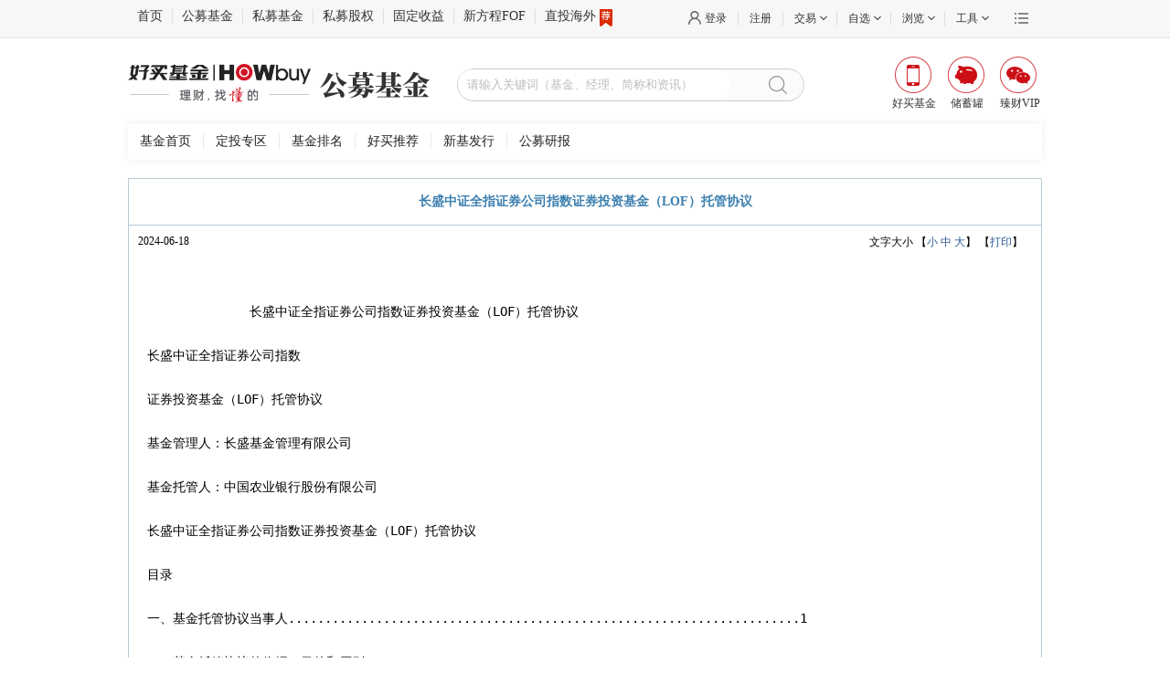

--- FILE ---
content_type: text/html;charset=UTF-8
request_url: https://www.howbuy.com/fund/info/dtl/5020533878320.htm
body_size: 29804
content:
<!DOCTYPE html PUBLIC "-//W3C//DTD XHTML 1.0 Transitional//EN" "http://www.w3.org/TR/xhtml1/DTD/xhtml1-transitional.dtd">
<html xmlns="http://www.w3.org/1999/xhtml">
<head>
	<title>长盛中证全指证券公司指数证券投资基金（LOF）托管协议</title>
	<meta http-equiv="Content-Type" content="text/html; charset=utf-8" />
<link rel="stylesheet" type="text/css" href="https://static.howbuy.com/??/css/www/index_2014/autosearch.css,/css/www/index_202003/fundHead.css,/css/www/index_201801/reset.css,/css/global/nfooter.css,/css/www/logo.css?v=2e13b1d"/>
<script type="text/javascript" src="https://static.howbuy.com/??/js/jquery/jquery.min.1.7.js,/js/global/u-tab_1.1.js,/js/global/input_effect/1.0/jq_input_effect.js,/js/initHost.js,/js/howbuy/utils/common.class.js,/js/howbuy/utils/common.util.js,/js/www/index_2018/header201712_1.0.js,/js/howbuy/utils/autocomplete-3.0.js?v=5be4fd3"></script>
    <script type="text/javascript">
		$(document).ready(function() {

			$("#searchDiv").searchData({
				searchDiv:$("#searchData"),
				btnClickSequel:'openPages',
				sea_text: 'sea_text',
	        	searchBtn: 'searchBtn',
	        	fqValue: '100,300,500,800'
			});

		});
	</script>
<base target="_blank" />

<meta http-equiv="Content-Type" content="text/html; charset=utf-8" />

<style type="text/css">
.main {border:1px solid #B6C8D4;width:998px;margin:0 auto;color:#000;font-family:"宋体";margin-top:10px;}
.main .researchListArea .leftArea .articleContent .h2 {font-size: 14px;color: #3C7FAF;font-weight: bold;line-height: 50px;text-align: center;clear: both;border-bottom: 1px solid #B6C8D4;}
.main .researchListArea .leftArea .articleContent .h5 {margin-top:10px;}
.main .researchListArea .leftArea .articleContent .Content {    padding: 5px 20px 0px; margin-bottom: 20px;line-height: 24px;font-size: 14px;clear: both;}
.main .researchListArea .leftArea .articleContent .Content  .pagesList {margin-top:30px;text-align:left;}

</style>


</head>
<body>

<!--topTools begin-->
	<div class="topToolBox">
        <div class="topToolsWrap">
            <div class="topTools">
                <div class="topTools_con w1000 clearfix">
                    <ul class="itemLt fl menu">
                        <li class="bdStyle"></li>
                        <li class="first"><a href="https://www.howbuy.com" class="bdlNone">首页</a></li>

                        <li><a href="https://www.howbuy.com/fund">公募基金</a></li>
                        <li><a href="https://simu.howbuy.com">私募基金</a></li>
                        <li><a href="https://www.haozhen-inv.com//vcpe.htm">私募股权</a></li>
                        <li><a href="https://simu.howbuy.com/trust/list.htm">固定收益</a></li>
                        <li><a href="https://simu.howbuy.com/xinfangcheng.htm">新方程FOF</a></li>
                        <li><a href="https://simu.howbuy.com/dzpd/3.htm">直投海外<i class="recommend"></i></a></li>
                    </ul>
                    <div class="itemRt fr">
                        <div class="moreBox fr">
                            <a href="javascript:void(0)" target="_self" class="more"></a>
                            <div class="moreCon">
                                <div class="conBox">
                                    <a href="http://wpa.b.qq.com/cgi/wpa.php?ln=2&uin=4007009665">免费咨询</a>
                                    <a href="http://www.ehowbuy.com/help/sub/index.html">开户演示</a>
                                    <a href="http://www.ehowbuy.com/help/sub/operation_guide.html">常见问题</a>
                                    <a href="https://www.howbuy.com/about/contactus.html">联系我们</a>
                                    <a href="https://www.howbuy.com/about/index.htm">关于好买</a>
                                    <a href="https://zt.howbuy.com/subject/tzztscllc/">投诉建议</a>
                                </div>
                            </div>
                        </div>
                        <ul class="fr">
                            <li class="">
                                <a href="https://i.howbuy.com/login/login.htm" class="loggedcls login pl10 mlink myhowbuy">登录</a>
                                <!-- 未登录状态 end -->
                                <!-- 已登录状态 start -->
                                <div class="loggedcls_m itemBox">
                                    <div class="memberBox">
                                        <div class="member">
                                            <div class="fl memberLt">
                                                <p class="user_prompt"></p>
                                            </div>
                                            <div class="memberRt">
                                                <a href="https://i.howbuy.com/member/myhowbuy/index.htm">会员中心&nbsp;&nbsp;</a> |
                                                <a href="https://i.howbuy.com/user/simpleLogin.htm" target="_self" rel="nofollow">&nbsp;&nbsp;退出</a>
                                            </div>
                                        </div>
                                        <div class="centerMemberBox hide">
                                            <p>当前收益（元）<b class="red fundInc">0</b></p>
                                            <p>总资产（元）<span class="currentCost">0</span></p>
                                            <p>我的持仓 <span class="positionNum">0</span></p>
                                        </div>
                                        <div class="btMemberBox clearfix hide">
                                            <a href="https://www.howbuy.com/fund" class="fl bdright">买公募</a>
                                            <a href="https://simu.howbuy.com" class="fr">买私募</a>
                                        </div>
                                        <!--未进行实名认证-->
                                        <div class="unCertifyBox">
                                            <p class="tac">您当前还未进行实名认证</p>
                                            <a href="https://i.howbuy.com/auth/authbind.htm">传送门</a>
                                        </div>
                                    </div>
                                </div>
                            </li>
                            <li class="register"><a href="https://reg.howbuy.com/register/register.htm" class="mlink register">注册</a></li>
                            <li>
                                <a href="javascript:void(0)" target="_self" class="aw mlink"><span>交易</span></a>
                                <div class="itemBox">
                                    <div class="tradeBox clearfix">
                                        <dl class="fl">
                                            <dt><a href="javascript:void(0)" target="_self" style="text-decoration: none;">公募交易</a></dt>
                                            <dd><a href="https://trade.ehowbuy.com/user/index.htm">我的资产</a></dd>
                                            <dd><a href="https://trade.ehowbuy.com/chuxuguan/intro.htm">储蓄罐</a></dd>
                                            <dd><a href="https://trade.ehowbuy.com/newpc/pcfund/module/pcfund/view/buyFund.html">基金交易</a></dd>
                                            <dd><a href="https://trade.ehowbuy.com/newpc/pcfund/module/pcfund/view/contractAdd.html">基金定投</a></dd>
                                            <dd><a href="https://trade.ehowbuy.com/newpc/pcfund/module/pcfund/view/queryTradeTradeRecord.html">交易查询</a></dd>
                                            <dd><a href="https://trade.ehowbuy.com/account/acctmgt.htm">账户管理</a></dd>
                                        </dl>
                                        <dl class="fl bdrNone">
                                            <dt><a href="javascript:void(0)" target="_self" style="text-decoration: none;">私募交易</a></dt>
                                            <dd><a href="https://simu.ehowbuy.com/index.html">我的私募</a></dd>
                                            <dd><a href="https://simu.ehowbuy.com/order.html">我的预约</a></dd>
                                            <dd><a href="https://simu.ehowbuy.com/order.html">在线交易</a></dd>
                                            <dd><a href="https://simu.ehowbuy.com/recordlist.html">交易记录</a></dd>
                                            <dd><a href="https://trade.ehowbuy.com/account/acctmgt.htm">账户管理</a></dd>
                                        </dl>
                                    </div>
                                </div>
                            </li>
                            <li class="dl_zx">
                                <a href="javascript:void(0)" target="_self" class="aw mlink"><span>自选</span></a>
                                <div class="itemBox">
                                    <div class="zxBox">
                                        <div class="clearfix">
                                            <div class="fl zdhq">
                                                <span>今日</span>
                                                <span class="cRed">上涨（<span class="dl_zx_sz"></span>）</span>
                                                <span class="cGreen">下跌（<span class="dl_zx_xd"></span>）</span>
                                            </div>
                                            <div class="fr chose">
                                                <p><span class="bdrNone act">基金</span><span class="bdlNone">私募</span></p>
                                            </div>
                                        </div>
                                        <div class="selAllBox">
                                            <table class="fundItem">
                                                <tr>
                                                    <th class="tal" width="140">简称</th>
                                                    <th width="60">净值/万份</th>
                                                    <th width="80">涨跌/七日</th>
                                                    <th width="60">操作</th>
                                                </tr>
                                            </table>
                                            <table class="simuItem hide">
                                                <tr>
                                                    <th class="tal" width="140">简称</th>
                                                    <th width="60">最新净值</th>
                                                    <th width="80">近一年收益</th>
                                                    <th width="60">操作</th>
                                                </tr>
                                            </table>
                                        </div>
                                        <a href="https://www.howbuy.com/fundtool/zixuan.htm" target="_self" class="showAllBtn tal">查看全部自选（<span class="dl_zx_qb"></span>）</a>
                                    </div>
                                </div>
                            </li>
                            <li class="dl_ll">
                                <a href="javascript:void(0)" target="_self" class="aw mlink"><span>浏览</span></a>
                                <div class="itemBox">
                                    <!--noviewRecord-->
                                    <div class="noviewRecord">
                                        <div class="norecord">您还没有浏览记录</div>
                                        <div class="btMemberBox clearfix">
                                            <a href="https://www.howbuy.com/fund" class="fl bdright">逛逛公募</a>
                                            <a href="https://simu.howbuy.com" class="fr">逛逛私募</a>
                                        </div>
                                    </div>
                                    <!--viewRecord-->
                                    <div class="seeBox hide">
                                        <div class="con">
                                            <div class="lfIntro"></div>
                                        </div>

                                    </div>
                                </div>
                            </li>
                            <li>
                                <a href="javascript:void(0)" target="_self" class="aw mlink "><span>工具</span></a>
                                <div class="itemBox">
                                    <div class="toolBox clearfix">
                                        <dl class="fl">
                                            <dt><a href="javascript:void(0)" target="_self" style="text-decoration: none;">公募工具</a></dt>
                                            <dd><a href="https://www.howbuy.com/fundtool/filter.htm">基金筛选</a></dd>
                                            <dd><a href="https://www.howbuy.com/fundtool/compare.htm">基金对比</a></dd>
                                            <dd><a href="https://www.howbuy.com/webRiskResearch/fundinvestdetail.htm">基金诊断</a></dd>
                                            <dd><a href="https://www.howbuy.com/myfund/index.htm">基金账本</a></dd>
                                            <dd><a href="https://www.howbuy.com/fundtool/zixuan.htm">基金自选</a></dd>
                                            <dd><a href="https://www.howbuy.com/fundtool/calreturn.htm">收益计算</a></dd>
                                            <dd><a href="https://www.howbuy.com/fundtool/calsubsfee.htm">计算器</a></dd>
                                        </dl>
                                        <dl class="fl bdrNone">
                                            <dt><a href="javascript:void(0)" target="_self" style="text-decoration: none;">私募工具</a></dt>
                                            <dd><a href="https://simu.howbuy.com/smfilter.htm">私募筛选</a></dd>
                                            <dd><a href="https://www.howbuy.com/fundtool/comparefund.htm">私募对比</a></dd>
                                            <dd><a href="https://www.howbuy.com/fundtool/zixuan.htm">私募自选</a></dd>
                                            <dd><a href="https://edu.howbuy.com/">投教基地</a></dd>
                                        </dl>
                                    </div>
                                </div>
                            </li>
                        </ul>
                    </div>
                </div>
            </div>
        </div>

        <!--header Begin-->
        <div class="header clearfix w1000">
            <div class="logo fl">
                <a href="https://www.howbuy.com" target="_self"><img src="https://static.howbuy.com/images/www/202402/howbuyLogo.png" alt="" class="hyjj-logo"/></a>
            </div>
            <div class="hd_mini_ad fl">
                <a href="">
                    <img src="https://static.howbuy.com/images/www/202402/gmjj.png" alt="" class="gmjj-logo"/>
                </a>
            </div>
            <!--
                搜索框||广告位，可能存在其中一个
            -->
            <!--搜索框-->
            <div class="searchBox fl w380" id="searchDiv">
                <input id="sea_text" type="text" placeholder="请输入关键词（基金、经理、简称和资讯）">
                <a href="javascript:void(0)" target="_self" id="searchBtn" class="searchBtn"></a>
                <div id="searchData" class="autoSearchBox"></div>
            </div>
            <ul class="appList fr">
                <li class="fundApp">
                    <a href="javascript:void(0)" target="_self"><i></i><span>好买基金</span></a>
                    <div class="ewmBox">
                       <p>扫描二维码下载好买基金</p>
                        <img src="https://static.howbuy.com/images/www/201801/ewmzj.png" alt="">
                    </div>
                </li>
                <li class="cxgApp">
                    <a href="javascript:void(0)" target="_self"><i></i><span>储蓄罐</span></a>
                    <div class="ewmBox">
                       <p>扫描二维码下载储蓄罐</p>
                        <img src="https://static.howbuy.com/images/www/201801/ewmcxg.png" alt="">
                    </div>
                </li>
                <li class="zcVip">
                    <a href="javascript:void(0)" target="_self"><i></i><span>臻财VIP</span></a>
                    <div class="ewmBox">
                       <p>扫描二维码下载好买臻财</p>
                        <img src="https://static.howbuy.com/images/www/201801/ewmzc.png" alt="">
                    </div>
                </li>
            </ul>
        </div>
        <div class="navTopBox w1000 headForGmYb menu_box">
           <dl class="clearfix">
              <dd>
                  <a href="https://www.howbuy.com/fund/">基金首页</a>
                  <a href="https://www.howbuy.com/fund/aiparea/index.htm">定投专区</a>
                  <a href="https://www.howbuy.com/fund/fundranking/">基金排名</a>
                  <a href="https://www.howbuy.com/fund/recommend/">好买推荐</a>
                  <a href="https://www.howbuy.com/fund/newissue/">新基发行</a>
                  <a href="https://www.howbuy.com/research/daily.htm">公募研报</a>
              </dd>
           </dl>
        </div>
    </div>

    <script>
        $('.searchBtn').unbind('click').click(function(){
            window.open('https://www.howbuy.com/search/quicksearch.htm?skey=' + encodeURI($(this).siblings('input').val()) + '&searchType=1');
        })
        // 搜索框点击回车的时候跳转到搜索结果页
        $("#sea_text").keydown(function(e){
            if(e.keyCode == 13){
                window.open('https://www.howbuy.com/search/quicksearch.htm?skey=' + encodeURI($(this).val()) + '&searchType=1');
            }
        });
    </script>
<!-- sub menu end-->


  <div class="main">
    <div class="researchListArea">
      <!--leftsaid beign-->
      <div class="leftArea" style="width: 100%;">
        <!--文章内容显示区域 begin-->
        <div class="articleContent">
          <div class="h2"><b>长盛中证全指证券公司指数证券投资基金（LOF）托管协议</b></div>
          <div class="h5 clearfix"> <span class="fl"><span class="note_date" style="margin-left:10px;">2024-06-18</span></span> <span class="fr" style="margin-right:20px;"> 文字大小
            【<a href="javascript:T(12);" target="_self">小 </a> <a href="javascript:T(14);"  target="_self">中 </a> <a href="javascript:T(16);"  target="_self">大</a>】
            【<a href="#" onclick='javascript:window.print()'  target="_self" >打印</a>】 </span> </div>
          <pre style="white-space: pre-wrap;word-wrap: break-word;">
            <div class="Content" id="ArticleCnt">
              长盛中证全指证券公司指数证券投资基金（LOF）托管协议<br/>长盛中证全指证券公司指数<br/>证券投资基金（LOF）托管协议<br/>基金管理人：长盛基金管理有限公司<br/>基金托管人：中国农业银行股份有限公司<br/>长盛中证全指证券公司指数证券投资基金（LOF）托管协议<br/>目录<br/>一、基金托管协议当事人......................................................................1<br/>二、基金托管协议的依据、目的和原则..............................................3<br/>三、基金托管人对基金管理人的业务监督和核查...............................4<br/>四、基金管理人对基金托管人的业务核查.........................................14<br/>五、基金财产的保管............................................................................15<br/>六、指令的发送、确认及执行............................................................19<br/>七、交易及清算交收安排....................................................................23<br/>八、基金资产净值计算和会计核算....................................................26<br/>九、基金收益分配...............................................................................35<br/>十、基金信息披露...............................................................................36<br/>十一、基金费用...................................................................................38<br/>十二、基金份额持有人名册的的登记与保管.....................................42<br/>十三、基金有关文件档案的保存........................................................43<br/>十四、基金管理人和基金托管人的更换............................................44<br/>十五、禁止行为...................................................................................47<br/>十六、托管协议的变更、终止与基金财产的清算.............................48<br/>十七、违约责任...................................................................................51<br/>十八、争议解决方式............................................................................52<br/>十九、托管协议的效力........................................................................53<br/>二十、其他事项...................................................................................54<br/>二十一、托管协议的签订....................................................................54<br/>长盛中证全指证券公司指数证券投资基金（LOF）托管协议<br/>鉴于长盛基金管理有限公司系一家依照中国法律合法成立并有<br/>效存续的有限责任公司，按照相关法律法规的规定具备担任基金管理<br/>人的资格和能力；<br/>鉴于中国农业银行股份有限公司系一家依照中国法律合法成立<br/>并有效存续的银行，按照相关法律法规的规定具备担任基金托管人的<br/>资格和能力；<br/>鉴于长盛管理有限公司拟担任长盛中证全指证券公司指数证券<br/>投资基金（LOF）的基金管理人，中国农业银行股份有限公司拟担任<br/>长盛中证全指证券公司指数证券投资基金（LOF）的基金托管人；<br/>为明确长盛中证全指证券公司指数证券投资基金（LOF）的基金<br/>管理人和基金托管人之间的权利义务关系，特制订本托管协议；<br/>除非另有约定，《长盛中证全指证券公司指数证券投资基金（LOF）<br/>基金合同》(以下简称“基金合同”)中定义的术语在用于本托管协议<br/>时应具有相同的含义；若有抵触应以基金合同为准，并依其条款解释。<br/>一、基金托管协议当事人<br/>（一）基金管理人<br/>名称：长盛基金管理有限公司<br/>注册地址：深圳市福田中心区福中三路诺德金融中心主楼10D<br/>办公地址：北京市朝阳区安定路5号院3号楼中建财富国际中心<br/>3层<br/>长盛中证全指证券公司指数证券投资基金（LOF）托管协议<br/>邮政编码：100088<br/>法定代表人：胡甲<br/>成立日期：1999年3月26日<br/>批准设立机关及批准设立文号：中国证监会证监基金字【1999】<br/>6号<br/>组织形式：有限责任公司（中外合资）<br/>注册资本：人民币贰亿零陆佰万元整<br/>存续期间：持续经营<br/>经营范围：基金管理业务、发起设立基金及中国证券监督管理委<br/>员会批准的其他业务。<br/>（二）基金托管人<br/>名称：中国农业银行股份有限公司<br/>注册地址：北京市东城区建国门内大街69号<br/>办公地址：北京市西城区复兴门内大街28号凯晨世贸中心东座<br/>九层<br/>邮政编码：100031<br/>法定代表人：谷澍<br/>成立时间：2009年1月15日<br/>基金托管资格批文及文号：中国证监会证监基字[1998]23号<br/>注册资本：34,998,303.4万元人民币<br/>存续期间：持续经营<br/>长盛中证全指证券公司指数证券投资基金（LOF）托管协议<br/>经营范围：吸收公众存款；发放短期、中期、长期贷款；办理国<br/>内外结算；办理票据承兑与贴现；发行金融债券；代理发行、代理<br/>兑付、承销政府债券；买卖政府债券、金融债券；从事同业拆借；买<br/>卖、代理买卖外汇；结汇、售汇；从事银行卡业务；提供信用证服务<br/>及担保；代理收付款项；提供保管箱服务；代理资金清算；各类汇兑<br/>业务；代理政策性银行、外国政府和国际金融机构贷款业务；贷款承<br/>诺；组织或参加银团贷款；外汇存款；外汇贷款；外汇汇款；外汇借<br/>款；发行、代理发行、买卖或代理买卖股票以外的外币有价证券；外<br/>汇票据承兑和贴现；自营、代客外汇买卖；外币兑换；外汇担保；资<br/>信调查、咨询、见证业务；企业、个人财务顾问服务；证券公司客户<br/>交易结算资金存管业务；证券投资基金托管业务；企业年金托管业务；<br/>产业投资基金托管业务；合格境外机构投资者境内证券投资托管业<br/>务；代理开放式基金业务；电话银行、手机银行、网上银行业务；金<br/>融衍生产品交易业务；经国务院银行业监督管理机构等监管部门批准<br/>的其他业务；保险兼业代理业务。<br/>二、基金托管协议的依据、目的和原则<br/>（一）订立托管协议的依据<br/>本协议依据《中华人民共和国证券投资基金法》(以下简称“《基<br/>金法》”)、《公开募集开放式证券投资基金流动性风险管理规定》（以<br/>下简称“流动性风险管理规定”）、《公开募集证券投资基金信息披露<br/>长盛中证全指证券公司指数证券投资基金（LOF）托管协议<br/>管理办法》(以下简称“信息披露办法”)等有关法律、法规(以下简<br/>称“法律法规”)、基金合同及其他有关规定制订。<br/>（二）订立托管协议的目的<br/>本协议的目的是明确基金管理人与基金托管人之间在基金财产<br/>的保管、投资运作、净值计算、收益分配、信息披露及相互监督等相<br/>关事宜中的权利义务及职责，确保基金财产的安全，保护基金份额持<br/>有人的合法权益。<br/>（三）订立托管协议的原则<br/>基金管理人和基金托管人本着平等自愿、诚实信用、充分保护基<br/>金投资者合法权益的原则，经协商一致，签订本协议。<br/>（四）解释<br/>除非文义另有所指，本协议所使用的所有术语与基金合同的相应<br/>术语具有相同含义。<br/>三、基金托管人对基金管理人的业务监督和核查<br/>（一）基金托管人根据有关法律法规的规定及基金合同的约定，<br/>对基金投资范围、投资对象进行监督。基金合同明确约定基金投资风<br/>格或证券选择标准的，基金管理人应按照基金托管人要求的格式提供<br/>投资品种池和交易对手库，以便基金托管人运用相关技术系统，对基<br/>金实际投资是否符合基金合同关于证券选择标准的约定进行监督，对<br/>存在疑义的事项进行核查。<br/>长盛中证全指证券公司指数证券投资基金（LOF）托管协议<br/>本基金的投资范围为具有良好流动性的金融工具，包括标的指数<br/>成份股及其备选成份股、债券、债券回购、权证、股指期货、货币市<br/>场工具、资产支持证券以及中国证监会允许基金投资的其它金融工具，<br/>（但须符合中国证监会相关规定）。<br/>本基金投资于股票的资产占基金资产的比例为85%以上，其中标<br/>的指数成份股及其备选成份股的投资比例不低于非现金基金资产的<br/>80%，现金、债券资产及中国证监会允许基金投资的其他证券品种占<br/>基金资产比例为5%－10%，其中每个交易日日终在扣除股指期货合约<br/>需缴纳的交易保证金后，现金或者到期日在一年以内的政府债券不低<br/>于基金资产净值的5%，其中，现金不包括结算备付金、存出保证金、<br/>应收申购款等；权证投资不高于基金资产净值的3%。<br/>如法律法规或监管机构以后允许基金投资其他品种，基金管理人<br/>在履行适当程序后，可以将其纳入投资范围。<br/>（二）基金托管人根据有关法律法规的规定及基金合同的约定，<br/>对基金投资、融资、融券比例进行监督。基金托管人按下述比例和调<br/>整期限进行监督：<br/>1、本基金投资于股票的资产占基金资产的比例为85%以上，其中<br/>标的指数成份股及其备选成份股的投资比例不低于非现金基金资产<br/>的80%；其余资产投资于股指期货、权证、债券、货币市场工具、资<br/>产支持证券等金融工具；<br/>2、进入全国银行间同业市场的债券回购融入的资金余额不超过<br/>基金资产净值的40%。债券回购最长期限为１年，债券回购到期后不<br/>长盛中证全指证券公司指数证券投资基金（LOF）托管协议<br/>得展期；本基金的基金资产总值不得超过基金资产净值的140%；<br/>3、本基金参与股票发行申购，本基金所申报的金额不超过本基<br/>金的总资产，本基金所申报的股票数量不超过拟发行股票公司本次发<br/>行股票的总量；<br/>4、本基金在任何交易日买入权证的总金额，不得超过上一交易<br/>日基金资产净值的5‰；本基金持有的全部权证，其市值不得超过基<br/>金资产净值的3％；本基金与本基金管理人管理的、且由本基金托管<br/>人托管的其他基金持有的同一权证，不得超过该权证的10％；<br/>5、本基金持有的同一（指同一信用级别）资产支持证券的比例，<br/>不得超过该资产支持证券规模的10%；本基金投资于同一原始权益人<br/>的各类资产支持证券的比例，不得超过该基金资产净值的10%；本基<br/>金管理人管理的、且由本基金托管人托管的全部证券投资基金投资于<br/>同一原始权益人的各类资产支持证券，不得超过其各类资产支持证券<br/>合计规模的10%；本基金持有的全部资产支持证券，其市值不得超过<br/>该基金资产净值的20%；<br/>6、本基金应投资于信用级别评级为BBB以上(含BBB)的资产支<br/>持证券。基金持有资产支持证券期间，如果其信用等级下降、不再符<br/>合投资标准，应在评级报告发布之日起3个月内予以全部卖出；<br/>7、本基金每个交易日日终在扣除股指期货合约需缴纳的交易保<br/>证金后，本基金持有的现金和到期日不超过1年的政府债券不低于基<br/>金资产净值的5%，其中，现金不包括结算备付金、存出保证金、应收<br/>申购款等；<br/>长盛中证全指证券公司指数证券投资基金（LOF）托管协议<br/>8、本基金参与股指期货交易依据下列标准建构组合：<br/>①在任何交易日日终，持有的买入股指期货合约价值，不得超过<br/>基金资产净值的10%；<br/>②在任何交易日日终，持有的买入期货合约价值与有价证券市值<br/>之和，不得超过基金资产净值的100%，其中，有价证券指股票、债券<br/>（不含到期日在一年以内的政府债券）、权证、资产支持证券、买入<br/>返售金融资产（不含质押式回购）等；<br/>③在任何交易日日终，持有的卖出期货合约价值不得超过基金持<br/>有的股票总市值的20%；<br/>④基金所持有的股票市值和买入、卖出股指期货合约价值，合计<br/>（轧差计算）应当符合基金合同关于股票投资比例的有关约定；<br/>⑤在任何交易日内交易（不包括平仓）的股指期货合约的成交金<br/>额不得超过上一交易日基金资产净值的20%；<br/>9、本基金不得违反基金合同中有关投资范围、投资策略、投资<br/>比例的规定；<br/>10、本基金主动投资于流动性受限资产的市值合计不得超过基金<br/>资产净值的15%。因证券市场波动、上市公司股票停牌、基金规模变<br/>动等基金管理人之外的因素致使基金不符合本款规定比例限制的，基<br/>金管理人不得主动新增流动性受限资产的投资；<br/>11、本基金与私募类证券资管产品及中国证监会认定的其他主体<br/>为交易对手开展逆回购交易的，可接受质押品的资质要求应当与基金<br/>合同约定的投资范围保持一致；<br/>长盛中证全指证券公司指数证券投资基金（LOF）托管协议<br/>12、法律法规或监管部门对上述比例限制另有规定的，从其规定。<br/>除上述第6、7、10、11项外，因证券期货市场波动、证券发行<br/>人合并、基金规模变动等基金管理人之外的因素致使基金投资比例不<br/>符合上述规定投资比例的，基金管理人应当在10个交易日内进行调<br/>整但中国证监会规定的特殊情形除外。法律法规另有规定的，从其规<br/>定。<br/>基金管理人应当自基金合同生效之日起6个月内使基金的投资<br/>组合比例符合基金合同的有关约定。在上述期间内，本基金的投资范<br/>围、投资策略应当符合基金合同的约定。基金托管人对基金的投资的<br/>监督与检查自本基金合同生效之日起开始。<br/>侧袋机制实施期间，本部分约定的投资组合比例、组合限制等约<br/>定仅适用于主袋账户。<br/>法律法规或监管部门取消或变更上述限制，如适用于本基金，不<br/>需要经基金份额持有人大会审议，基金管理人在履行适当程序后，则<br/>本基金投资不再受相关限制或以变更后的规定为准。如本基金增加投<br/>资品种，投资限制以法律法规和中国证监会的规定为准。<br/>（三）基金托管人根据有关法律法规的规定及基金合同的约定，<br/>对本协议第十五条第九项基金投资禁止行为进行监督。<br/>根据法律法规有关基金从事的关联交易的规定，基金管理人和基<br/>金托管人应事先相互提供与本机构有控股关系的股东或与本机构有<br/>其他重大利害关系的公司名单及其更新，并以双方约定的方式提交，<br/>确保所提供的关联交易名单的真实性、完整性、全面性。基金管理人<br/>长盛中证全指证券公司指数证券投资基金（LOF）托管协议<br/>有责任保管真实、完整、全面的关联交易名单，并负责及时更新该名<br/>单。名单变更后基金管理人应及时发送基金托管人，基金托管人应及<br/>时确认已知名单的变更。如果基金托管人在运作中严格遵循了监督流<br/>程，基金管理人仍违规进行关联交易，并造成基金资产损失的，由基<br/>金管理人承担责任，基金托管人并有权向中国证监会报告。<br/>运用基金财产买卖基金管理人、基金托管人及其控股股东、实际<br/>控制人或者与其有其他重大利害关系的公司发行的证券或承销期内<br/>承销的证券，或者从事其他重大关联交易的，基金管理人应当遵循基<br/>金份额持有人利益优先的原则，防范利益冲突，符合中国证监会的规<br/>定，并履行信息披露义务。<br/>（四）基金托管人根据有关法律法规的规定及基金合同的约定，<br/>对基金管理人参与银行间债券市场进行监督。基金管理人应在基金投<br/>资运作之前向基金托管人提供经慎重选择的、本基金适用的银行间债<br/>券市场交易对手名单，并约定各交易对手所适用的交易结算方式。基<br/>金托管人监督基金管理人是否按事前提供的银行间债券市场交易对<br/>手名单进行交易。基金管理人可以每半年对银行间债券市场交易对手<br/>名单进行更新，如基金管理人根据市场情况需要临时调整银行间债券<br/>市场交易对手名单，应向基金托管人说明理由，在与交易对手发生交<br/>易前3个工作日内与基金托管人协商解决。基金管理人收到基金托管<br/>人书面确认后，被确认调整的名单开始生效，新名单生效前已与本次<br/>剔除的交易对手所进行但尚未结算的交易，仍应按照协议进行结算。<br/>基金管理人负责对交易对手的资信控制，按银行间债券市场的交易规<br/>长盛中证全指证券公司指数证券投资基金（LOF）托管协议<br/>则进行交易，基金托管人则根据银行间债券市场成交单对合同履行情<br/>况进行监督，但不承担交易对手不履行合同造成的损失。如基金托管<br/>人事后发现基金管理人没有按照事先约定的交易对手或交易方式进<br/>行交易时，基金托管人应及时提醒基金管理人，基金托管人不承担由<br/>此造成的任何损失和责任。<br/>（五）基金托管人根据有关法律法规的规定及基金合同的约定，<br/>对基金管理人选择存款银行进行监督。<br/>基金投资银行定期存款的，基金管理人应根据法律法规的规定及<br/>基金合同的约定选择存款银行。<br/>本基金投资银行存款应符合如下规定：<br/>1、基金管理人、基金托管人应当与存款银行建立定期对账机制，<br/>确保基金银行存款业务账目及核算的真实、准确。<br/>2、基金托管人应加强对基金银行存款业务的监督与核查，严格<br/>审查、复核相关协议、账户资料、投资指令、存款证实书等有关文件，<br/>切实履行托管职责。<br/>3、基金管理人与基金托管人在开展基金存款业务时，应严格遵<br/>守《基金法》、《运作办法》等有关法律法规，以及国家有关账户管理、<br/>利率管理、支付结算等的各项规定。<br/>基金托管人发现基金管理人在选择存款银行时有违反有关法律<br/>法规的规定及基金合同的约定的行为，应及时以书面形式通知基金管<br/>理人在10个工作日内纠正。基金管理人对基金托管人通知的违规事<br/>项未能在10个工作日内纠正的，基金托管人应报告中国证监会。基<br/>长盛中证全指证券公司指数证券投资基金（LOF）托管协议<br/>金托管人发现基金管理人有重大违规行为，应立即报告中国证监会，<br/>同时通知基金管理人在10个工作日内纠正或拒绝结算。<br/>（六）基金托管人根据有关法律法规的规定及基金合同的约定，<br/>对基金资产净值计算、基金份额净值计算、应收资金到账、基金费用<br/>开支及收入确定、基金收益分配、相关信息披露、基金宣传推介材料<br/>中登载基金业绩表现数据等进行监督和核查。<br/>如果基金管理人未经基金托管人的审核擅自将不实的业绩表现<br/>数据印制在宣传推介材料上，则基金托管人对此不承担任何责任，并<br/>将在发现后立即报告中国证监会。<br/>（七）基金托管人根据有关法律法规的规定及基金合同的约定，<br/>对基金投资流通受限证券进行监督。<br/>1、基金投资流通受限证券，应遵守《关于规范基金投资非公开<br/>发行证券行为的紧急通知》、《关于基金投资非公开发行股票等流通受<br/>限证券有关问题的通知》等有关法律法规规定。<br/>2、流通受限证券，包括由《上市公司证券发行管理办法》规范<br/>的非公开发行股票、公开发行股票网下配售部分等在发行时明确一定<br/>期限锁定期的可交易证券,不包括由于发布重大消息或其他原因而临<br/>时停牌的证券、已发行未上市证券、回购交易中的质押券等流通受限<br/>证券。<br/>3、在首次投资流通受限证券之前，基金管理人应当制定相关投<br/>资决策流程、风险控制制度、流动性风险控制预案等规章制度。基金<br/>管理人应当根据基金流动性的需要合理安排流通受限证券的投资比<br/>长盛中证全指证券公司指数证券投资基金（LOF）托管协议<br/>例，并在风险控制制度中明确具体比例，避免基金出现流动性风险。<br/>上述规章制度须经基金管理人董事会批准。上述规章制度经董事会通<br/>过之后，基金管理人应当将上述规章制度以及董事会批准上述规章制<br/>度的决议提交给基金托管人。<br/>4.在投资流通受限证券之前，基金管理人应至少提前一个交易日<br/>向基金托管人提供有关流通受限证券的相关信息，具体应当包括但不<br/>限于如下文件（如有）：<br/>拟发行数量、定价依据、监管机构的批准证明文件复印件、基金<br/>管理人与承销商签订的销售协议复印件、缴款通知书、基金拟认购的<br/>数量、价格、总成本、划款账号、划款金额、划款时间文件等。基金<br/>管理人应保证上述信息的真实、完整。<br/>5.基金托管人在监督基金管理人投资流通受限证券的过程中，如<br/>认为因市场出现剧烈变化导致基金管理人的具体投资行为可能对基<br/>金财产造成较大风险，基金托管人有权要求基金管理人对该风险的消<br/>除或防范措施进行补充和整改，并做出书面说明。否则，基金托管人<br/>经事先书面告知基金管理人，有权拒绝执行其有关指令。因拒绝执行<br/>该指令造成基金财产损失的，基金托管人不承担任何责任，并有权报<br/>告中国证监会。<br/>6.基金管理人应保证基金投资的受限证券登记存管在本基金名<br/>下，并确保证基金托管人能够正常查询。因基金管理人原因产生的受<br/>限证券登记存管问题，造成基金财产的损失或基金托管人无法安全保<br/>管基金财产的责任与损失，由基金管理人承担。<br/>长盛中证全指证券公司指数证券投资基金（LOF）托管协议<br/>7.如果基金管理人未按照本协议的约定向基金托管人报送相关<br/>数据或者报送了虚假的数据，导致基金托管人不能履行托管人职责的，<br/>基金管理人应依法承担相应法律后果。除基金托管人未能依据基金合<br/>同及本协议履行职责外，因投资流通受限证券产生的损失，基金托管<br/>人按照本协议履行监督职责后不承担上述损失。<br/>（八）基金管理人应在基金首次投资中期票据或中小企业私募债<br/>券前，与基金托管人签署相应的风险控制补充协议，并按照法律法规<br/>的规定和补充协议的约定向基金托管人提供经基金管理人董事会批<br/>准的有关基金投资中期票据或中小企业私募债券的投资管理制度。<br/>（九）基金托管人发现基金管理人的上述事项及投资指令或实际<br/>投资运作中违反法律法规和基金合同的规定，应及时以书面形式通知<br/>基金管理人限期纠正。基金管理人应积极配合和协助基金托管人的监<br/>督和核查。基金管理人收到通知后应在下一工作日前及时核对并以书<br/>面形式给基金托管人发出回函，就基金托管人的疑义进行解释或举证，<br/>说明违规原因及纠正期限，并保证在规定期限内及时改正。在上述规<br/>定期限内,基金托管人有权随时对通知事项进行复查,督促基金管<br/>理人改正。基金管理人对基金托管人通知的违规事项未能在限期内纠<br/>正的，基金托管人应报告中国证监会。基金托管人发现基金管理人依<br/>据交易程序已经生效的投资指令违反法律、行政法规和其他有关规定，<br/>或者违反基金合同约定的，应当立即通知基金管理人，并报告中国证<br/>监会。<br/>（十）基金管理人有义务配合和协助基金托管人依照法律法规、<br/>长盛中证全指证券公司指数证券投资基金（LOF）托管协议<br/>基金合同和本托管协议对基金业务执行核查。对基金托管人发出的书<br/>面提示，基金管理人应在规定时间内答复并改正，或就基金托管人的<br/>疑义进行解释或举证；对基金托管人按照法规要求需向中国证监会报<br/>送基金监督报告的事项，基金管理人应积极配合提供相关数据资料和<br/>制度等。<br/>（十一）基金托管人发现基金管理人有重大违规行为，应及时报<br/>告中国证监会，同时通知基金管理人限期纠正，并将纠正结果报告中<br/>国证监会。基金管理人无正当理由，拒绝、阻挠对方根据本协议规定<br/>行使监督权，或采取拖延、欺诈等手段妨碍对方进行有效监督，情节<br/>严重或经基金托管人提出警告仍不改正的，基金托管人应报告中国证<br/>监会。<br/>（十二）基金托管人应当依照法律法规和基金合同约定，对侧袋<br/>机制启用、特定资产处置和信息披露等方面进行复核和监督。<br/>四、基金管理人对基金托管人的业务核查<br/>（一）基金管理人对基金托管人履行托管职责情况进行核查，核<br/>查事项包括基金托管人安全保管基金财产、开设基金财产的资金账户<br/>和证券账户、复核基金管理人计算的基金资产净值和各类基金份额净<br/>值、根据基金管理人指令办理清算交收、相关信息披露和监督基金投<br/>资运作等行为。<br/>（二）基金管理人发现基金托管人擅自挪用基金财产、未对基金<br/>财产实行分账管理、未执行或无故延迟执行基金管理人资金划拨指令、<br/>长盛中证全指证券公司指数证券投资基金（LOF）托管协议<br/>泄露基金投资信息等违反《基金法》、基金合同、本协议及其他有关<br/>规定时，应及时以书面形式通知基金托管人限期纠正。基金托管人收<br/>到通知后应在下一工作日前及时核对并以书面形式给基金管理人发<br/>出回函，说明违规原因及纠正期限，并保证在规定期限内及时改正。<br/>在上述规定期限内，基金管理人有权随时对通知事项进行复查,督促<br/>基金托管人改正。基金托管人应积极配合基金管理人的核查行为，包<br/>括但不限于：提交相关资料以供基金管理人核查托管财产的完整性和<br/>真实性，在规定时间内答复基金管理人并改正。<br/>（三）基金管理人发现基金托管人有重大违规行为，应及时报告<br/>中国证监会，同时通知基金托管人限期纠正，并将纠正结果报告中国<br/>证监会。基金托管人无正当理由，拒绝、阻挠对方根据本协议规定行<br/>使监督权，或采取拖延、欺诈等手段妨碍对方进行有效监督，情节严<br/>重或经基金管理人提出警告仍不改正的，基金管理人应报告中国证监<br/>会。<br/>五、基金财产的保管<br/>（一）基金财产保管的原则<br/>1、基金财产应独立于基金管理人、基金托管人的固有财产。<br/>2、基金托管人应安全保管基金财产。未经基金管理人依据合法<br/>程序作出的合法合规指令，基金托管人不得自行运用、处分、分配基<br/>金的任何财产。<br/>长盛中证全指证券公司指数证券投资基金（LOF）托管协议<br/>3、基金托管人按照规定开设基金财产的资金账户和证券账户。<br/>4、基金托管人对所托管的不同基金财产分别设置账户，确保基<br/>金财产的完整与独立。<br/>5、基金托管人根据基金管理人的指令，按照基金合同和本协议<br/>的约定保管基金财产，如有特殊情况双方可另行协商解决。<br/>6、对于因为基金投资产生的应收资产，应由基金管理人负责与<br/>有关当事人确定到账日期并通知基金托管人，到账日基金财产没有到<br/>达基金账户的，基金托管人应及时通知基金管理人采取措施进行催收。<br/>由此给基金财产造成损失的，基金托管人对此不承担任何责任。<br/>7、除依据法律法规和基金合同的规定外，基金托管人不得委托<br/>第三人托管基金财产。<br/>（二）基金资金账户的开立和管理<br/>1、基金托管人应负责本基金的资金账户的开设和管理。<br/>2、基金托管人可以本基金的名义在其营业机构开设本基金的资<br/>金账户，并根据基金管理人合法合规的指令办理资金收付。本基金的<br/>银行预留印鉴由基金托管人保管和使用。本基金的一切货币收支活动，<br/>包括但不限于投资、支付赎回金额、支付基金收益、收取申购款，均<br/>需通过本基金的资金账户进行。<br/>3、基金托管资金账户的开立和使用，限于满足开展本基金业务<br/>的需要。基金托管人和基金管理人不得假借本基金的名义开立任何其<br/>他银行账户；亦不得使用基金的任何账户进行本基金业务以外的活动。<br/>4、基金托管资金账户的开立和管理应符合相关法律法规的有关<br/>长盛中证全指证券公司指数证券投资基金（LOF）托管协议<br/>规定。<br/>5、在符合法律法规规定的条件下，基金托管人可以通过基金托<br/>管人专用账户办理基金资产的支付。<br/>（三）基金证券账户的开立和管理<br/>1、基金托管人在中国证券登记结算有限责任公司上海分公司、<br/>深圳分公司为基金开立基金托管人与基金联名的证券账户。<br/>2、基金证券账户的开立和使用，限于满足开展本基金业务的需<br/>要。基金托管人和基金管理人不得出借或未经对方同意擅自转让基金<br/>的任何证券账户，亦不得使用基金的任何账户进行本基金业务以外的<br/>活动。<br/>3、基金托管人以自身法人名义在中国证券登记结算有限责任公<br/>司开立结算备付金账户，并代表所托管的基金完成与中国证券登记结<br/>算有限责任公司的一级法人清算工作，基金管理人应予以积极协助。<br/>结算备付金的收取按照中国证券登记结算有限责任公司的规定执行。<br/>4、基金证券账户的开立和证券账户卡的保管由基金托管人负责，<br/>账户资产的管理和运用由基金管理人负责。<br/>5、在本托管协议生效日之后，本基金被允许从事其他投资品种<br/>的投资业务，涉及相关账户的开设、使用的，按有关规定开设、使用<br/>并管理；若无相关规定，则基金托管人应当比照并遵守上述关于账户<br/>开设、使用的规定。<br/>（四）债券托管专户的开设和管理<br/>基金合同生效后，基金托管人根据中国人民银行、中央国债登记<br/>长盛中证全指证券公司指数证券投资基金（LOF）托管协议<br/>结算有限责任公司的有关规定，以基金的名义在中央国债登记结算有<br/>限责任公司开立债券托管与结算账户，并代表基金进行银行间市场债<br/>券的结算。基金管理人和基金托管人同时代表基金签订全国银行间债<br/>券市场债券回购主协议。<br/>（五）其他账户的开立和管理<br/>1、因业务发展需要而开立的其他账户，可以根据法律法规和基<br/>金合同的规定，在基金管理人和基金托管人商议后开立。新账户按有<br/>关规则使用并管理。<br/>2、法律法规等有关规定对相关账户的开立和管理另有规定的，<br/>从其规定办理。<br/>（六）基金财产投资的有关有价凭证等的保管<br/>基金财产投资的有关实物证券、银行定期存款存单等有价凭证由<br/>基金托管人负责妥善保管，保管凭证由基金托管人持有。实物证券的<br/>购买和转让，由基金托管人根据基金管理人的指令办理。属于基金托<br/>管人实际有效控制下的实物证券在基金托管人保管期间的损坏、灭失，<br/>由此产生的责任应由基金托管人承担。托管人对托管人以外机构实际<br/>有效控制的证券不承担保管责任。<br/>（七）与基金财产有关的重大合同的保管<br/>由基金管理人代表基金签署的、与基金有关的重大合同的原件分<br/>别由基金管理人、基金托管人保管。除协议另有规定外，基金管理人<br/>在代表基金签署与基金有关的重大合同时应保证基金一方持有两份<br/>以上的正本，以便基金管理人和基金托管人至少各持有一份正本的原<br/>长盛中证全指证券公司指数证券投资基金（LOF）托管协议<br/>件。重大合同的保管期限为基金合同终止后15年。<br/>对于无法取得两份以上的正本的，基金管理人应向基金托管人提<br/>供加盖授权业务章的合同传真件，未经双方协商或未在合同约定范围<br/>内，合同原件不得转移。<br/>六、指令的发送、确认及执行<br/>基金管理人在运用基金财产时向基金托管人发送资金划拨及其<br/>他款项收付指令，基金托管人执行基金管理人的指令、办理基金名下<br/>的资金往来等有关事项。<br/>（一）基金管理人对发送指令人员的书面授权<br/>1、基金管理人应指定专人、专用传真号码向基金托管人发送指<br/>令。<br/>2、基金管理人应向基金托管人提供书面授权文件，该文件中应<br/>含有管理人预留印鉴，该预留印鉴为托管人确定管理人所发送指令形<br/>式真实性的唯一依据。向托管人发送授权文件后，要及时电话确认，<br/>以保证托管人及时查收。<br/>3、基金托管人收到授权文件后并经确认后，授权文件即生效。<br/>4、基金管理人和基金托管人对授权文件负有保密义务，其内容<br/>不得向被授权人及相关操作人员以外的任何人泄漏。<br/>（二）指令的内容<br/>1、指令包括付款指令(含赎回、分红付款指令、银行间业务划款<br/>长盛中证全指证券公司指数证券投资基金（LOF）托管协议<br/>指令）以及其他资金划拨指令等。<br/>2、基金管理人发给基金托管人的指令应写明款项事由、支付时<br/>间、到账时间、金额、账户资料等，并加盖预留印鉴。<br/>（三）指令的发送、确认及执行的时间和程序<br/>1、指令的发送<br/>基金管理人发送指令应采用加密传真方式或其他基金管理人和<br/>基金托管人双方书面共同确认的方式。<br/>基金管理人应按照法律法规和基金合同的规定，在其合法的经营<br/>权限和交易权限内发送指令。<br/>指令发出后，基金管理人应及时以电话方式向基金托管人确认。<br/>基金管理人应在交易结束后将全国银行间交易成交单加盖印章<br/>后及时传真给基金托管人，并电话确认。<br/>基金管理人在发送指令时，应为基金托管人留出执行指令留出至<br/>少2个工作小时。由基金管理人的原因造成的指令传输不及时、未能<br/>留出足够的划款时间，未准备足够资金，致使资金未能及时到账所造<br/>成的损失由基金管理人承担。<br/>2、指令的确认<br/>基金托管人应指定专人接收基金管理人的指令，答复基金管理人<br/>的指令确认电话。指令到达基金托管人后，基金托管人应指定专人根<br/>据资产管理人提供的授权文件进行表面相符的形式审查，及时审慎验<br/>证有关内容及印鉴，基金托管人对指令的真实性不承担责任。如有疑<br/>问必须及时通知基金管理人。<br/>长盛中证全指证券公司指数证券投资基金（LOF）托管协议<br/>3、指令的时间和执行<br/>基金托管人对指令验证后，应及时办理。<br/>基金管理人应确保基金托管人在执行指令时，基金托管资金账户<br/>有足够的资金余额，否则基金托管人可不予执行，但应立即通知基金<br/>管理人，由基金管理人审核、查明原因，确认此交易指令无效。在及<br/>时通知后，基金托管人不承担因未执行该指令造成损失的责任。<br/>对于申购新股等时效性要求高的指令，管理公司必须及时将指令<br/>传至托管人，并预留充足的指令处理时间。<br/>对于发送时资金不足的指令，托管人有权不予执行，基金管理人<br/>确认该指令不予取消的，资金备足并以通知托管人的时间视为指令收<br/>到时间，因账户资金余额不足导致的投资损失不由托管人承担。<br/>（四）基金管理人发送错误指令的情形和处理程序<br/>基金托管人发现指令错误，提示基金管理人改正后再予以执行，<br/>若由此造成的延误损失由基金管理人承担。<br/>（五）基金托管人依照法律法规暂缓、拒绝执行指令的情形和处<br/>理程序<br/>若基金托管人发现基金管理人的指令违反法律、行政法规和其他<br/>有关规定，或者违反基金合同约定的，应当拒绝执行，及时通知基金<br/>管理人。<br/>若基金托管人发现基金管理人依据交易程序已经生效的指令违<br/>反法律、行政法规和其他有关规定，或者违反基金合同约定的，应当<br/>及时通知基金管理人，由此造成的损失由基金管理人承担。<br/>长盛中证全指证券公司指数证券投资基金（LOF）托管协议<br/>（六）基金托管人未按照基金管理人指令执行的处理方法<br/>基金托管人由于其自身原因未能执行或错误执行基金管理人指<br/>令致使本基金的利益受到损害，应在发现后，及时采取措施予以弥补，<br/>给基金份额持有人造成损失的，对由此造成的直接经济损失负赔偿责<br/>任。<br/>（七）授权通知的变更<br/>1、基金管理人若对授权通知的内容进行修改，应当提前至少三<br/>个工作日电话通知基金托管人。基金管理人需提供书面的变更授权通<br/>知文件，在加盖公章后以传真或其他双方约定的方式发送给基金托管<br/>人，同时以电话形式向基金托管人确认。变更授权通知文件在基金托<br/>管人收到相关文件传真件和基金管理人的电话确认时生效。基金管理<br/>人在此后三个工作日内将变更授权通知文件原件送交基金托管人。<br/>2、基金托管人更改接受基金管理人指令的人员及联系方式，应<br/>至少提前1个工作日以传真方式发送基金管理人。基金托管人更改接<br/>受基金管理人指令的人员及联系方式自基金管理人电话确认后生效。<br/>（八）其他事项<br/>1、基金托管人在接收指令时，应对指令的要素是否齐全、印鉴<br/>是否与预留的授权文件内容相符进行检查，如发现问题，应及时通知<br/>基金管理人。<br/>2、除因其自身原因致使基金的利益受到损害而负赔偿责任外，<br/>基金托管人按照法律法规、本合同的规定执行基金管理人指令而引起<br/>的任何可能发生的损失不承担任何责任。<br/>长盛中证全指证券公司指数证券投资基金（LOF）托管协议<br/>七、交易及清算交收安排<br/>（一）选择代理证券买卖的证券经营机构<br/>基金管理人应设计选择代理证券买卖的证券经营机构的标准和<br/>程序。基金管理人负责选择代理本基金证券买卖的证券经营机构，使<br/>用其交易单元作为基金的交易单元。基金管理人和被选中的证券经营<br/>机构签订委托协议，由基金管理人提前通知基金托管人。基金管理人<br/>应根据有关规定，在基金的中期报告和年度报告中将所选证券经营机<br/>构的有关情况、基金通过该证券经营机构买卖证券的成交量、回购成<br/>交量和支付的佣金等予以披露，并将上述情况及基金专用交易单元号、<br/>佣金费率等基金基本信息以及变更情况及时以书面形式通知基金托<br/>管人。因相关法律法规或交易规则的修改带来的变化以届时有效的法<br/>律法规和相关交易规则为准。<br/>（二）基金投资证券后的清算交收安排<br/>1、清算与交割<br/>基金托管人负责基金买卖证券的清算交收。资金汇划由基金托管<br/>人根据基金管理人的交易成交结果具体办理。<br/>如果因为基金托管人自身原因在清算上造成基金资产的损失，应<br/>由基金托管人负责赔偿基金的损失；如果因为基金管理人未事先通知<br/>基金托管人增加交易单元，致使基金托管人接收数据不完整，造成清<br/>算差错的责任由基金管理人承担；如果因为基金管理人未事先通知需<br/>长盛中证全指证券公司指数证券投资基金（LOF）托管协议<br/>要单独结算的交易，造成基金财产损失的由基金管理人承担；如果由<br/>于基金管理人违反法律法规、交易规则的规定进行超买、超卖等原因<br/>造成基金投资清算困难和风险，基金托管人发现后应立即通知基金管<br/>理人，由基金管理人负责解决，由此给基金造成的损失由基金管理人<br/>承担。<br/>基金管理人应采取合理措施，确保在T+1日12:00之前有足够的<br/>资金头寸用于中国证券登记结算有限责任公司上海分公司和深圳分<br/>公司的资金结算。<br/>基金管理人应保证基金托管人在执行基金管理人发送的划款指<br/>令时，基金托管资金账户或资金交收账户上有充足的资金。基金的资<br/>金头寸不足时，基金托管人有权拒绝基金管理人发送的划款指令，但<br/>应及时通知基金管理人。基金管理人在发送划款指令时应充分考虑基<br/>金托管人的划款处理时间。在基金资金头寸充足的情况下，基金托管<br/>人对基金管理人符合法律法规、基金合同、本协议的指令不得拖延或<br/>拒绝执行。<br/>2、交易记录、资金和证券账目核对的时间和方式<br/>（1）交易记录的核对<br/>基金管理人和基金托管人按日进行交易记录的核对。每日对外披<br/>露净值之前，必须保证当天所有实际交易记录与基金会计账簿上的交<br/>易记录完全一致。如果实际交易记录与会计账簿记录不一致，造成基<br/>金会计核算不完整或不真实，由此给基金造成的损失由基金管理人承<br/>担。<br/>长盛中证全指证券公司指数证券投资基金（LOF）托管协议<br/>（2）资金账目的核对<br/>资金账目按日核实，账实相符。<br/>（3）证券账目的核对<br/>基金托管人应按时核对证券账户中的种类和数量，确保每日交易<br/>结束后证券账户中证券的种类和数量与基金会计账簿中的记载一致。<br/>（4）实物券账目<br/>实物券账目，每月月末相关各方进行账实核对。<br/>（三）基金申购、赎回及转换业务处理的基本规定<br/>1.基金份额申购、赎回及转换的确认、清算由基金管理人指定的<br/>注册登记机构负责。<br/>2.基金管理人应将每个开放日的申购、赎回、转换开放式基金的<br/>数据传送给基金托管人。基金管理人应对传递的申购、赎回、转换开<br/>放式基金的数据真实性负责。<br/>3.基金管理人应保证其委托的注册登记机构必须于每个工作日<br/>15:00前向基金托管人发送前一开放日上述有关数据，并保证相关数<br/>据的准确、完整。<br/>4.注册登记机构应通过与基金托管人建立的系统发送有关数据<br/>(包括电子数据和盖章生效的纸制清算汇总表)，如因各种原因，该系<br/>统无法正常发送，双方可协商解决处理方式。基金管理人向基金托管<br/>人发送的数据，双方各自按有关规定保存。<br/>5.如基金管理人委托其他机构办理本基金的注册登记业务，上述<br/>事宜由基金管理人负责。<br/>长盛中证全指证券公司指数证券投资基金（LOF）托管协议<br/>6.关于清算专用账户的设立和管理<br/>为满足申购、赎回及分红资金汇划的需要，由基金管理人开立资<br/>金清算的专用账户，该账户由注册登记机构管理。<br/>（四）开放式基金申购、赎回和基金转换的资金清算<br/>如果当日基金为净应收款，基金管理人最晚不迟于款项交收日当<br/>日15：00前将资金划往资产托管专户。<br/>基金托管人应及时查收资金是否到账，对于未准时到账的资金，<br/>应及时通知基金管理人划付，由此产生的责任应由基金管理人承担。<br/>如果当日基金为净应付款，基金托管人应根据基金管理人的指令<br/>及时进行划付。如果指令接收时，账户余额不足支付，以账户足额时<br/>间为指令接收时间。因基金托管资金账户没有足够的资金，导致基金<br/>托管人不能按时拨付，如系基金管理人的原因造成，责任由基金管理<br/>人承担，基金托管人不承担垫款义务。<br/>（五）基金融资、融券<br/>如本基金按国家有关规定进行融资时，基金托管人应为基金融资、<br/>融券提供必要的协助。<br/>八、基金资产净值计算和会计核算<br/>（一）基金资产净值的计算及复核程序<br/>1、基金资产净值<br/>基金资产净值是指基金资产总值减去负债后的净资产值。<br/>长盛中证全指证券公司指数证券投资基金（LOF）托管协议<br/>本基金A类基金份额和C类基金份额分别设置代码，分别计算和<br/>公告各类基金份额净值和基金份额累计净值。各类基金份额净值是指<br/>各类基金资产净值除以各类基金份额总数后得到的各类基金份额的<br/>资产净值。各类基金份额净值的计算，均精确到0.0001元，小数点<br/>后第5位四舍五入，由此产生的误差计入基金财产。国家另有规定的，<br/>从其规定。<br/>每工作日计算基金资产净值及各类基金份额净值，并按规定公告。<br/>2、复核程序<br/>基金管理人每工作日对基金资产进行估值后，将各类基金份额净<br/>值结果发送基金托管人，经基金托管人复核无误后，由基金管理人依<br/>据基金合同和相关法律法规的规定对外公布。<br/>（二）基金资产估值方法和特殊情形的处理<br/>1、估值对象<br/>基金所拥有的股票、权证、债券和银行存款本息、应收款项、其<br/>它投资等资产及负债。<br/>2、估值方法<br/>（1）证券交易所上市交易的有价证券的估值<br/>1）交易所上市交易的有价证券（包括股票、权证等），以其估值<br/>日在证券交易所挂牌的市价（收盘价）估值；估值日无交易的，且最<br/>近交易日后经济环境未发生重大变化或证券发行机构未发生影响证<br/>券价格的重大事件的，以最近交易日的市价（收盘价）估值；如最近<br/>交易日后经济环境发生了重大变化或证券发行机构发生影响证券价<br/>长盛中证全指证券公司指数证券投资基金（LOF）托管协议<br/>格的重大事件的，可参考类似投资品种的现行市价及重大变化因素，<br/>调整最近交易市价，确定公允价格；<br/>2）交易所上市交易或挂牌转让的不含权和含权固定收益品种（另<br/>有规定的除外），采用估值技术确定公允价值；<br/>3）交易所上市交易或挂牌转让的资产支持证券，采用估值技术<br/>确定公允价值，在估值技术难以可靠计量公允价值的情况下，按成本<br/>估值；<br/>4）交易所市场上市交易的可转换债券，按估值日收盘全价减去<br/>债券收盘价中所含的债券应收利息得到的净价进行估值；估值日没有<br/>交易的，且最近交易日后经济环境未发生重大变化，按最近交易日债<br/>券收盘价减去债券收盘价中所含的债券应收利息得到的净价进行估<br/>值。如最近交易日后经济环境发生了重大变化的，可参考类似投资品<br/>种的现行市价及重大变化因素，调整最近交易市价，确定公允价格。<br/>（2）处于未上市期间的有价证券应区分如下情况处理：<br/>1）送股、转增股、配股和公开增发的新股，按估值日在证券交<br/>易所挂牌的同一股票的估值方法估值；<br/>2）首次公开发行未上市的股票、债券和权证，采用估值技术确<br/>定公允价值，在估值技术难以可靠计量公允价值的情况下，按成本估<br/>值；<br/>3）对在交易所市场发行未上市或未挂牌转让的债券，对存在活<br/>跃市场的情况下，应以活跃市场上未经调整的报价作为计量日的公允<br/>价值进行估值；对于活跃市场报价未能代表计量日公允价值的情况下，<br/>长盛中证全指证券公司指数证券投资基金（LOF）托管协议<br/>按成本应对市场报价进行调整，确认计量日的公允价值；对于不存在<br/>市场活动或市场活动很少的情况下，则采用估值技术确定公允价值，<br/>在估值技术难以可靠计量公允价值的情况下，按成本估值。<br/>4）首次公开发行有明确锁定期的股票，同一股票在交易所上市<br/>后，按交易所上市的同一股票的估值方法估值；非公开发行有明确锁<br/>定期的股票，按监管机构或行业协会有关规定确定公允价值。<br/>（3）全国银行间债券市场交易的债券、资产支持证券等固定收<br/>益品种，采用估值技术确定公允价值。<br/>（4）同一债券同时在两个或两个以上市场交易的，按债券所处<br/>的市场分别估值。<br/>（5）本基金投资股指期货合约，一般以估值当日结算价进行估<br/>值，估值当日无结算价的，且最近交易日后经济环境未发生重大变化<br/>的，采用最近交易日结算价估值。<br/>（6）本基金可以采用第三方估值机构按照上述公允价值确定原<br/>则提供的估值价格数据。<br/>（7）如有确凿证据表明按上述方法进行估值不能客观反映其公<br/>允价值的，基金管理人可根据具体情况与基金托管人商定后，按最能<br/>反映公允价值的价格估值。<br/>（8）相关法律法规以及监管部门有强制规定的，从其规定。如<br/>有新增事项，按国家最新规定估值。<br/>如基金管理人或基金托管人发现基金估值违反基金合同订明的<br/>估值方法、程序及相关法律法规的规定或者未能充分维护基金份额持<br/>长盛中证全指证券公司指数证券投资基金（LOF）托管协议<br/>有人利益时，应立即通知对方，共同查明原因，双方协商解决。<br/>根据有关法律法规，基金资产净值计算和基金会计核算的义务由<br/>基金管理人承担。本基金的基金会计责任方由基金管理人担任，因此，<br/>就与本基金有关的会计问题，如经相关各方在平等基础上充分讨论后，<br/>仍无法达成一致的意见，按照基金管理人对基金净值的计算结果对外<br/>予以公布。<br/>3、特殊情形的处理<br/>（1）基金管理人或基金托管人按估值方法的第（1）-（7）项进<br/>行估值时，所造成的误差不作为基金资产估值错误处理。<br/>（2）由于不可抗力原因，或由于证券交易所及登记结算公司发<br/>送的数据错误，等，基金管理人和基金托管人虽然已经采取必要、适<br/>当、合理的措施进行检查，但未能发现错误的，由此造成的基金资产<br/>估值错误，基金管理人和基金托管人免除赔偿责任。但基金管理人应<br/>当积极采取必要的措施消除或减轻由此造成的影响。<br/>（三）基金份额净值错误的处理方式<br/>（1）当任一类基金份额净值小数点后4位以内(含第4位)发生<br/>差错时，视为该类基金份额净值错误；该类基金份额净值出现错误时，<br/>基金管理人应当立即予以纠正，通报基金托管人，并采取合理的措施<br/>防止损失进一步扩大；错误偏差达到或超过该类基金份额净值的0.25%<br/>时，基金管理公司应当及时通知基金托管人并报中国证监会；错误偏<br/>差达到该类基金份额净值的0.50%时，基金管理人应当公告、通报基<br/>金托管人并报中国证监会备案；当发生净值计算错误时，由基金管理<br/>长盛中证全指证券公司指数证券投资基金（LOF）托管协议<br/>人负责处理，由此给基金份额持有人和基金造成损失的，应由基金管<br/>理人先行赔付，基金管理人按差错情形，有权向其他当事人追偿。<br/>（2）当任一类基金份额净值计算差错给基金和基金份额持有人<br/>造成损失需要进行赔偿时，基金管理人和基金托管人应根据实际情况<br/>界定双方承担的责任，经确认后按以下条款进行赔偿：<br/>①本基金的基金会计责任方由基金管理人担任。与本基金有关的<br/>会计问题，如经双方在平等基础上充分讨论后，尚不能达成一致时，<br/>按基金会计责任方的建议执行，由此给基金份额持有人和基金造成的<br/>损失，由基金管理人负责赔付。<br/>②若基金管理人计算的基金份额净值已由基金托管人复核确认<br/>后公告，而且基金托管人未对计算过程提出疑义或要求基金管理人书<br/>面说明，基金份额净值出错且造成基金份额持有人损失的，应根据法<br/>律法规的规定对基金份额持有人或基金支付赔偿金，就实际向基金份<br/>额持有人或基金支付的赔偿金额，其中基金管理人承担50%，基金托<br/>管人承担50%。<br/>③如基金管理人和基金托管人对基金份额净值的计算结果，虽然<br/>多次重新计算和核对，尚不能达成一致时，为避免不能按时公布基金<br/>份额净值的情形，以基金管理人的计算结果对外公布，由此给基金份<br/>额持有人和基金造成的损失，由基金管理人负责赔付。<br/>④由于基金管理人提供的信息错误（包括但不限于基金申购或赎<br/>回金额等），基金托管人在履行正常复核程序后仍不能发现该错误，<br/>进而导致基金份额净值计算错误而引起的基金份额持有人和基金财<br/>长盛中证全指证券公司指数证券投资基金（LOF）托管协议<br/>产的损失，由基金管理人负责赔付。<br/>（3）由于证券交易所、登记结算公司发送的数据错误，有关会<br/>计制度变化或由于其他不可抗力原因，基金管理人和基金托管人虽然<br/>已经采取必要、适当、合理的措施进行检查，但是未能发现该错误而<br/>造成的基金份额净值计算错误，基金管理人、基金托管人可以免除赔<br/>偿责任。但基金管理人、基金托管人应积极采取必要的措施消除由此<br/>造成的影响。<br/>（4）基金管理人和基金托管人由于各自技术系统设置而产生的<br/>净值计算尾差，以基金管理人计算结果为准。<br/>（5）前述内容如法律法规或监管机关另有规定的，从其规定处<br/>理。如果行业有通行做法，双方当事人应本着平等和保护基金份额持<br/>有人利益的原则进行协商。<br/>（四）暂停估值与公告基金份额净值的情形<br/>（1）基金投资所涉及的证券期货交易所遇法定节假日或因其他<br/>原因暂停营业时；<br/>（2）因不可抗力或其他情形致使基金管理人、基金托管人无法<br/>准确评估基金资产价值时；<br/>（3）当特定资产占前一估值日基金资产净值50%以上时，经与基<br/>金托管人协商确认后，基金管理人应当暂停估值；<br/>（4）中国证监会和基金合同认定的其他情形。<br/>（五）实施侧袋机制期间的基金资产估值<br/>本基金实施侧袋机制的，应根据本部分的约定对主袋账户资产进<br/>长盛中证全指证券公司指数证券投资基金（LOF）托管协议<br/>行估值并披露主袋账户的基金资产净值和份额净值，暂停披露侧袋账<br/>户份额净值。<br/>（六）基金会计制度<br/>按国家有关部门规定的会计制度执行。<br/>（七）基金账册的建立<br/>基金管理人进行基金会计核算并编制基金财务会计报告。基金管<br/>理人独立地设置、记录和保管本基金的全套账册。若基金管理人和基<br/>金托管人对会计处理方法存在分歧，应以基金管理人的处理方法为准。<br/>若当日核对不符，暂时无法查找到错账的原因而影响到基金资产净值<br/>的计算和公告的，以基金管理人的账册为准。<br/>（八）基金财务报表与报告的编制和复核<br/>1、财务报表的编制<br/>基金管理人应当及时编制并对外提供真实、完整的基金财务会计<br/>报告。月度报表的编制，基金管理人应于每月终了后5工作日内完成；<br/>基金招募说明书的信息发生重大变更的，基金管理人应当在3个工作<br/>日内，更新基金招募说明书并登载在指定网站上；基金招募说明书其<br/>他信息发生变更的，基金管理人至少每年更新一次。基金终止运作的，<br/>基金管理人不再更新基金招募说明书。季度报告应在每个季度结束<br/>之日起15个工作日内编制完毕并予以公告；中期报告在会计年度半<br/>年终了后2个月内编制完毕并予以公告；年度报告在会计年度结束后<br/>3个月内编制完毕并予以公告。基金合同生效不足2个月的，基金管<br/>理人可以不编制当期季度报告、中期报告或者年度报告。<br/>长盛中证全指证券公司指数证券投资基金（LOF）托管协议<br/>2、报表复核<br/>基金管理人在月度报表完成当日，将报表盖章后提供给基金托管<br/>人复核；基金托管人在收到后应在3日内进行复核，并将复核结果书<br/>面通知基金管理人。基金管理人在季度报告完成当日，将有关报告提<br/>供给基金托管人复核，基金托管人应在收到后7个工作日内完成复<br/>核，并将复核结果书面通知基金管理人。基金管理人在中期报告完成<br/>当日，将有关报告提供给基金托管人复核，基金托管人应在收到后30<br/>日内完成复核，并将复核结果书面通知基金管理人。基金管理人在年<br/>度报告完成当日，将有关报告提供基金托管人复核，基金托管人应在<br/>收到后45日内完成复核，并将复核结果书面通知基金管理人。基金<br/>管理人和基金托管人之间的上述文件往来均以加密传真的方式或双<br/>方商定的其他方式进行。<br/>基金托管人在复核过程中，发现双方的报表存在不符时，基金管<br/>理人和基金托管人应共同查明原因，进行调整，调整以双方认可的账<br/>务处理方式为准；若双方无法达成一致，以基金管理人的账务处理为<br/>准。核对无误后，基金托管人在基金管理人提供的报告上加盖托管业<br/>务部门公章或者出具加盖托管业务专用章的复核意见书，双方各自留<br/>存一份。如果基金管理人与基金托管人不能于应当发布公告之日之前<br/>就相关报表达成一致，基金管理人有权按照其编制的报表对外发布公<br/>告，基金托管人有权就相关情况报中国证监会备案。<br/>（九）基金管理人应每季向基金托管人提供基金业绩比较基准的<br/>基础数据和编制结果。<br/>长盛中证全指证券公司指数证券投资基金（LOF）托管协议<br/>九、基金收益分配<br/>基金收益分配是指按规定将基金的可供分配利润按基金份额进<br/>行比例分配。<br/>基金收益分配的原则：<br/>1、由于本基金各类基金份额的基金费用的不同，本基金各类基<br/>金份额在可供分配利润上有所不同，本基金同一类别的每一基金份额<br/>享有同等收益分配权；<br/>2、在符合有关基金分红条件的前提下，本基金每份基金份额每<br/>年收益分配次数最多为4次，每次收益分配比例不得低于该次可供分<br/>配利润的20%，具体分配方案以公告为准，若《基金合同》生效不满<br/>3个月可不进行收益分配；<br/>3、本基金场外份额收益分配方式分两种：现金分红与红利再投<br/>资，投资者可选择现金红利或将现金红利自动转为相应类别的基金份<br/>额进行再投资；若投资者不选择，本基金场外份额默认的收益分配方<br/>式是现金分红。本基金场内份额的收益分配方式仅为现金分红，具体<br/>权益分配程序等有关事项遵循上海证券交易所及中国证券登记结算<br/>有限责任公司的相关规定；<br/>4、基金收益分配后各类基金份额净值不能低于面值；即基金收<br/>益分配基准日的各类基金份额净值减去该类每单位基金份额收益分<br/>配金额后不能低于面值。<br/>长盛中证全指证券公司指数证券投资基金（LOF）托管协议<br/>5、投资者的现金红利保留到小数点后第2位，由此误差产生的<br/>收益或损失由基金资产承担；<br/>6、法律法规或监管机关另有规定的，从其规定。<br/>在对基金份额持有人利益无实质不利影响的前提下，基金管理人<br/>可对基金收益分配原则进行调整，不需召开基金份额持有人大会。<br/>本基金实施侧袋机制的，侧袋账户不进行收益分配，详见招募说<br/>明书的规定。<br/>十、基金信息披露<br/>（一）保密义务<br/>基金托管人和基金管理人应按法律法规、基金合同的有关规定进<br/>行信息披露，拟公开披露的信息在公开披露之前应予保密。除按《基<br/>金法》、《信息披露办法》、基金合同、及其他有关规定进行信息披露<br/>外，基金管理人和基金托管人对基金运作中产生的信息以及从对方获<br/>得的业务信息应予保密。<br/>基金管理人和基金托管人除了为合法履行法律法规、基金合同及<br/>本协议规定的义务所必要之外，不得为其他目的使用、利用其所知悉<br/>的基金的保密信息，并且应当将保密信息限制在为履行前述义务而需<br/>要了解该保密信息的职员范围之内。但是，如下情况不应视为基金管<br/>理人或基金托管人违反保密义务：<br/>（1）非因基金管理人和基金托管人的原因导致保密信息被披露、<br/>长盛中证全指证券公司指数证券投资基金（LOF）托管协议<br/>泄露或公开；<br/>（2）基金管理人和基金托管人为遵守和服从法院判决或裁定、<br/>仲裁裁决或中国证监会等监管机构的命令、决定所做出的信息披露或<br/>公开。<br/>（二）信息披露的内容<br/>基金的信息披露主要包括基金招募说明书、基金合同、托管协议、<br/>基金份额发售公告、基金募集情况、基金合同生效公告、基金资产净<br/>值、各类基金份额净值、基金份额申购、赎回价格、基金定期报告：<br/>包括基金年度报告、基金中期报告和基金季度报告，以及临时报告、<br/>澄清公告、基金份额持有人大会决议、基金产品资料概要、清算报告、<br/>中国证监会规定的其他信息。基金年度报告需经具有从事证券、期货<br/>相关业务资格的会计师事务所审计后，方可披露。<br/>（三）基金托管人和基金管理人在信息披露中的职责和信息披露<br/>程序<br/>1.职责<br/>基金托管人和基金管理人在信息披露过程中应以保护基金份额<br/>持有人利益为宗旨，诚实信用，严守秘密。基金管理人负责办理与基<br/>金有关的信息披露事宜，对于本章第（二）条规定的应由基金托管人<br/>复核的事项，应经基金托管人复核无误后，由基金管理人予以公布。<br/>基金管理人应当在中国证监会规定的时间内，将应予披露的基金<br/>信息通过中国证监会指定的全国性报刊和互联网网站等媒介披露。根<br/>据法律法规应由基金托管人公开披露的信息，基金托管人将通过指定<br/>长盛中证全指证券公司指数证券投资基金（LOF）托管协议<br/>报刊和基金托管人的互联网网站公开披露。<br/>当出现下述情况时，基金管理人和基金托管人可暂停或延迟披露<br/>基金信息：<br/>(1)不可抗力；<br/>(2)法律法规、基金合同或中国证监会规定的情况。<br/>2.程序<br/>按有关规定须经基金托管人复核的信息披露文件，由基金管理人<br/>起草、并经基金托管人复核后由基金管理人公告。发生基金合同中规<br/>定需要披露的事项时，按基金合同规定公布。<br/>3.信息文本的存放<br/>依法必须披露的信息发布后，基金管理人、基金托管人应当按照<br/>相关法律法规规定将信息置备于公司住所，供社会公众查阅、复制。<br/>投资者可以免费查阅上述文件。在支付工本费后可在合理时间获<br/>得上述文件的复制件或复印件。基金管理人和基金托管人应保证文本<br/>的内容与所公告的内容完全一致。<br/>十一、基金费用<br/>（一）基金管理费的计提比例和计提方法<br/>基金管理费按基金资产净值的1.0%年费率计提。<br/>在通常情况下，基金管理费按前一日基金资产净值1.0%年费率<br/>计提。计算方法如下：<br/>长盛中证全指证券公司指数证券投资基金（LOF）托管协议<br/>H＝E×年管理费率÷当年天数<br/>H为每日应计提的基金管理费<br/>E为前一日的基金资产净值<br/>（二）基金托管费的计提比例和计提方法<br/>基金托管费按基金资产净值的0.20%年费率计提。<br/>在通常情况下，基金托管费按前一日基金资产净值的0.20%年费<br/>率计提。计算方法如下：<br/>H＝E×年托管费率÷当年天数<br/>H为每日应计提的基金托管费<br/>E为前一日的基金资产净值<br/>（三）C类基金份额的销售服务费的计提比例和计提方法<br/>销售服务费按前一日基金资产净值的0.20%年费率计提。计算方<br/>法如下：<br/>H=E×0.20%÷当年天数<br/>H为C类基金份额每日应计提的销售服务费<br/>E为C类基金份额前一日的基金资产净值<br/>（四）标的指数使用许可费的计提比例和计提方法<br/>本基金作为指数基金，需根据与中证指数有限公司签署的指数使<br/>用许可协议的约定向中证指数有限公司支付指数使用费。通常情况下，<br/>指数使用费按照前一日基金资产净值的0.02%的年费率进行计提，且<br/>收取下限为每季人民币5万元（即不足5万元部分按照5万元收取），<br/>计费期间不足一季度的，根据实际天数按比例计算。<br/>长盛中证全指证券公司指数证券投资基金（LOF）托管协议<br/>计算方法如下：<br/>H＝E×0.02%÷当年天数<br/>H为每日应计提的标的指数使用费<br/>E为前一日的基金资产净值<br/>（五）银行汇划费用、基金的证券交易费用、证券账户开户费用<br/>和银行账户维护费、基金合同生效后的信息披露费用、基金份额持有<br/>人大会费用、基金合同生效后与基金相关的会计师费和律师费等根据<br/>有关法律法规、基金合同及相应协议的规定，可以列入当期基金费用。<br/>（六）不列入基金费用的项目<br/>基金募集期间的律师费、会计师费和信息披露费用不得从基金财<br/>产中列支。基金管理人与基金托管人因未履行或未完全履行义务导致<br/>的费用支出或基金资产的损失，以及处理与基金运作无关的事项发生<br/>的费用等不列入基金费用。基金合同生效前的相关费用，包括但不限<br/>于验资费、会计师和律师费、信息披露费等费用不列入基金费用。<br/>（七）基金管理费、基金托管费和销售服务费的调整<br/>基金管理人和基金托管人可协商酌情降低基金管理费、基金托管<br/>费和销售服务费，此项调整不需要基金份额持有人大会决议通过。基<br/>金管理人必须依照有关规定最迟于新的费率实施日前在指定媒介和<br/>基金管理人网站上刊登公告。<br/>（八）基金管理费、基金托管费、销售服务费的复核程序、支付<br/>方式和时间<br/>1、复核程序<br/>长盛中证全指证券公司指数证券投资基金（LOF）托管协议<br/>基金托管人对基金管理人计提的基金管理费、基金托管费和销售<br/>服务费等，根据本托管协议和基金合同的有关规定进行复核。<br/>2、支付方式和时间<br/>基金管理费、基金托管费、销售服务费每日计提，按月支付。由<br/>基金管理人向基金托管人发送基金管理费、基金托管费、销售服务费<br/>划付指令,经基金托管人复核后于次月首日起3个工作日内从基金资<br/>产中一次性支付给基金管理人和基金托管人，销售服务费由基金管理<br/>人分别支付给各基金销售机构。<br/>指数使用费每日计算，逐日累计，每季支付一次，由基金管理人<br/>向基金托管人发送指数使用费划付指令，经基金托管人复核后，于每<br/>年1月、4月、7月、10月的前十个工作日内从基金财产中一次性支<br/>付给中证指数有限公司上一季度的指数使用费。基金管理人可根据指<br/>数许可使用合同和基金份额持有人的利益，对上述计提方式进行合理<br/>变更并公告。<br/>若遇法定节假日、休息日或不可抗力致使无法按时支付的，顺延<br/>至最近可支付日支付。<br/>（九）实施侧袋机制期间的基金费用<br/>本基金实施侧袋机制的，与侧袋账户有关的费用可以从侧袋账户<br/>中列支，但应待侧袋账户资产变现后方可列支，有关费用可酌情收取<br/>或减免，但不得收取管理费，详见招募说明书的规定。<br/>（十）违规处理方式<br/>基金托管人发现基金管理人违反《基金法》、基金合同、《运作办<br/>长盛中证全指证券公司指数证券投资基金（LOF）托管协议<br/>法》及其他有关规定从基金财产中列支费用时，基金托管人可要求基<br/>金管理人予以说明解释，如基金管理人无正当理由，基金托管人可拒<br/>绝支付。<br/>十二、基金份额持有人名册的的登记与保管<br/>本基金的基金管理人和基金托管人须分别妥善保管的基金份额<br/>持有人名册，包括基金合同生效日、基金合同终止日、基金权益登记<br/>日、基金份额持有人大会权益登记日、每年6月30日、12月31日<br/>的基金份额持有人名册。基金份额持有人名册的内容至少应包括持有<br/>人的名称和持有的基金份额。<br/>基金份额持有人名册由注册登记机构编制，由基金管理人审核并<br/>提交基金托管人保管。基金托管人有权要求基金管理人提供任意一个<br/>交易日或全部交易日的基金份额持有人名册，基金管理人应及时提供，<br/>不得拖延或拒绝提供。<br/>基金管理人应及时向基金托管人提交基金份额持有人名册。每年<br/>6月30日和12月31日的基金份额持有人名册应于下月前十个工作<br/>日内提交；基金合同生效日、基金合同终止日等涉及到基金重要事项<br/>日期的基金份额持有人名册应于发生日后十个工作日内提交。<br/>基金管理人和基金托管人应妥善保管基金份额持有人名册，保存<br/>期限为15年。基金托管人不得将所保管的基金份额持有人名册用于<br/>基金托管业务以外的其他用途，并应遵守保密义务。若基金管理人或<br/>长盛中证全指证券公司指数证券投资基金（LOF）托管协议<br/>基金托管人由于自身原因无法妥善保管基金份额持有人名册，应按有<br/>关法规规定各自承担相应的责任。<br/>十三、基金有关文件档案的保存<br/>（一）档案保存<br/>基金管理人应保存基金财产管理业务活动的记录、账册、报表和<br/>其他相关资料。基金托管人应保存基金托管业务活动的记录、账册、<br/>报表和其他相关资料。基金管理人和基金托管人都应当按规定的期限<br/>保管。保存期限不少于15年。<br/>（二）合同档案的建立<br/>基金管理人代表基金签署与基金相关的重大合同文本后，应及时<br/>以加密方式将重大合同传真给基金托管人，并在十个工作日内将合同<br/>文本正本送达基金托管人处。<br/>（三）变更与协助<br/>若基金管理人/基金托管人发生变更，未变更的一方有义务协助<br/>变更后的接任人接收相应文件。<br/>（四）基金管理人和基金托管人应按各自职责完整保存原始凭证、<br/>记账凭证、基金账册、交易记录和重要合同等，承担保密义务并保存<br/>至少15年以上。<br/>长盛中证全指证券公司指数证券投资基金（LOF）托管协议<br/>十四、基金管理人和基金托管人的更换<br/>（一）基金管理人的更换<br/>1.基金管理人的更换条件<br/>有下列情形之一的，基金管理人职责终止：<br/>（1）基金管理人被依法取消其基金管理资格的；<br/>（2）基金管理人依法解散、被依法撤销或被依法宣告破产；<br/>（3）基金管理人被基金份额持有人大会解任；<br/>（4）法律法规及中国证监会规定的和基金合同约定的其他情形。<br/>2.基金管理人的更换程序<br/>更换基金管理人必须依照如下程序进行：<br/>（1）提名：新任基金管理人由基金托管人或者由单独或合计持<br/>有10%以上（含10%）的基金份额持有人提名；<br/>（2）决议：基金份额持有人大会在基金管理人职责终止后6个<br/>月内对被提名的新任基金管理人形成决议，该决议需经参加大会的基<br/>金份额持有人所持表决权的2/3以上（含2/3）表决通过；<br/>（3）临时基金管理人：新任基金管理人产生之前，由中国证监<br/>会指定临时基金管理人；<br/>（4）备案：基金份额持有人大会选任基金管理人的决议自表决<br/>通过之日起生效，自通过之日起五日内报中国证监会备案；<br/>（5）公告：基金管理人更换后，由基金托管人在决议生效后2个<br/>工作日内在指定媒介公告；<br/>（6）交接：基金管理人职责终止的，应当妥善保管基金管理业<br/>长盛中证全指证券公司指数证券投资基金（LOF）托管协议<br/>务资料，及时向临时基金管理人或新任基金管理人办理基金管理业务<br/>的移交手续，临时基金管理人或新任基金管理人应当及时接收。临时<br/>基金管理人或新任基金管理人应与基金托管人核对基金资产总值；<br/>（7）审计：基金管理人职责终止的，应当按照法律法规规定聘<br/>请会计师事务所对基金财产进行审计，并将审计结果予以公告，同时<br/>报中国证监会备案；审计费用在基金财产中列支；<br/>（8）基金名称变更：基金管理人更换后，如果原任或新任基金<br/>管理人要求，应按其要求替换或删除基金名称中与原任基金管理人有<br/>关的名称字样。<br/>（二）基金托管人的更换<br/>1、基金托管人的更换条件<br/>有下列情形之一的，基金托管人职责终止：<br/>（1）基金托管人被依法取消其基金托管资格的；<br/>（2）基金托管人解散、被依法撤销或被依法宣布破产；<br/>（3）基金托管人被基金份额持有人大会解任；<br/>（4）法律法规及中国证监会规定的和《基金合同》约定的其他<br/>情形。<br/>2、基金托管人的更换程序<br/>（1）提名：新任基金托管人由基金管理人或者由单独或合计持<br/>有基金份额10%（含10%）以上的基金份额持有人提名；<br/>（2）决议：基金份额持有人大会在基金托管人职责终止后6个<br/>月内对被提名的新任基金托管人形成决议，该决议需经参加大会的基<br/>长盛中证全指证券公司指数证券投资基金（LOF）托管协议<br/>金份额持有人所持表决权的2/3以上（含2/3）表决通过；<br/>（3）临时基金托管人：新任基金托管人产生之前，由中国证监<br/>会指定临时基金托管人；<br/>（4）备案：基金份额持有人大会选任基金托管人的决议自表决<br/>通过之日起生效，自通过之日起五日内报中国证监会备案；<br/>（5）公告：基金托管人更换后，由基金管理人在决议生效后2个<br/>工作日内在指定媒介公告；<br/>（6）交接：基金托管人职责终止的，应当妥善保管基金财产和<br/>基金托管业务资料，及时办理基金财产和托管业务移交手续，新任基<br/>金托管人或者临时基金托管人应当及时接收。新任基金托管人或临时<br/>基金托管人与基金管理人核对基金资产总值；<br/>（7）审计：基金托管人职责终止的，应当按照规定聘请会计师<br/>事务所对基金财产进行审计，并将审计结果予以公告，同时报中国证<br/>监会备案；审计费用从基金财产中列支；<br/>3、基金管理人与基金托管人同时更换<br/>（1）提名：如果基金管理人和基金托管人同时更换，由单独或<br/>合计持有基金份额10%（含10%）以上的基金份额持有人提名新的基<br/>金管理人和基金托管人；<br/>（2）基金管理人和基金托管人的更换分别按上述程序进行；<br/>（3）公告：新任基金管理人和新任基金托管人应在更换基金管<br/>理人和基金托管人的基金份额持有人大会决议生效后依照有关规定<br/>在指定媒介上联合公告。<br/>长盛中证全指证券公司指数证券投资基金（LOF）托管协议<br/>（三）新基金管理人接受基金管理或新基金托管人或接受基金财<br/>产和基金托管业务前，原基金管理人或基金托管人应依据法律法规和<br/>基金合同的规定继续履行相关职责，并保证不对基金份额持有人的利<br/>益造成损害。<br/>十五、禁止行为<br/>托管协议当事人禁止从事的行为，包括但不限于：<br/>（一）基金管理人、基金托管人将其固有财产或者他人财产混同<br/>于基金财产从事证券投资。<br/>（二）基金管理人不公平地对待其管理的不同基金财产。基金托<br/>管人不公平地对待其托管的不同基金财产。<br/>（三）基金管理人、基金托管人利用基金财产为基金份额持有人<br/>以外的第三人牟取利益。<br/>（四）基金管理人、基金托管人向基金份额持有人违规承诺收益<br/>或者承担损失。<br/>（五）基金管理人、基金托管人对他人泄漏基金经营过程中任何<br/>尚未按法律法规规定的方式公开披露的信息。<br/>（六）基金管理人在没有充足资金的情况下向基金托管人发出投<br/>资指令和付款指令，或违规向基金托管人发出指令。<br/>（七）基金管理人、基金托管人在行政上、财务上不独立,其高<br/>级管理人员和其他从业人员相互兼职。<br/>长盛中证全指证券公司指数证券投资基金（LOF）托管协议<br/>（八）基金托管人私自动用或处分基金资产，根据基金管理人的<br/>合法指令、基金合同或托管协议的规定进行处分的除外。<br/>（九）基金财产用于下列投资或者活动：<br/>1、承销证券；<br/>2、违反规定向他人贷款或者提供担保；<br/>3、从事承担无限责任的投资；<br/>4、买卖其他基金份额，但是国务院证券监督管理机构另有规定<br/>的除外；<br/>5、向基金管理人、基金托管人出资；<br/>6、从事内幕交易、操纵证券交易价格及其他不正当的证券交易<br/>活动；<br/>7、法律、行政法规和国务院证券监督管理机构规定禁止的其他<br/>活动。<br/>（十）法律法规和基金合同禁止的其他行为，以及依照法律、行<br/>政法规有关规定，由中国证监会规定禁止基金管理人、基金托管人从<br/>事的其他行为。<br/>十六、托管协议的变更、终止与基金财产的清算<br/>（一）托管协议的变更程序<br/>本协议双方当事人经协商一致，可以对协议进行修改。修改后的<br/>新协议，其内容不得与基金合同的规定有任何冲突。基金托管协议的<br/>长盛中证全指证券公司指数证券投资基金（LOF）托管协议<br/>变更报中国证监会备案后生效。<br/>（二）基金托管协议终止的情形<br/>1、基金合同终止；<br/>2、基金托管人解散、依法被撤销、破产或由其他基金托管人接<br/>管基金资产；<br/>3、基金管理人解散、依法被撤销、破产或由其他基金管理人接<br/>管基金管理权；<br/>4、发生法律法规、中国证监会或基金合同规定的终止事项。<br/>（三）基金财产的清算<br/>1、基金财产清算小组<br/>(1)自出现《基金合同》终止事由之日起30个工作日内，成立<br/>基金财产清算小组，基金管理人组织基金财产清算小组并在中国证监<br/>会的监督下进行基金清算。<br/>(2)基金清算小组成员由基金管理人、基金托管人、具有从事证<br/>券相关业务资格的注册会计师、律师以及中国证监会指定的人员组成。<br/>基金清算小组可以聘用必要的工作人员。<br/>(3)在基金财产清算过程中，基金管理人和基金托管人应各自履<br/>行职责，继续忠实、勤勉、尽责地履行基金合同和本托管协议规定的<br/>义务，维护基金份额持有人的合法权益。<br/>(4)基金清算小组负责基金财产的保管、清理、估价、变现和分<br/>配。基金清算小组可以依法进行必要的民事活动。<br/>2、基金财产清算程序<br/>长盛中证全指证券公司指数证券投资基金（LOF）托管协议<br/>(1)基金合同终止情形出现时，由基金财产清算小组统一接管基<br/>金财产；<br/>(2)对基金财产和债权债务进行清理和确认；<br/>(3)对基金财产进行估值和变现；<br/>(4)编制清算报告；<br/>(5)聘请会计师事务所对清算报告进行外部审计；<br/>(6)聘请律师事务所对清算报告出具法律意见书；<br/>(7)将清算报告报中国证监会备案；<br/>(8)公告基金清算报告；<br/>(9)对基金财产进行分配。<br/>3、清算费用<br/>清算费用是指基金清算小组在进行基金清算过程中发生的所有<br/>合理费用，清算费用由基金清算小组优先从基金财产中支付。<br/>4、基金财产按下列顺序清偿：<br/>(1)支付清算费用；<br/>(2)交纳所欠税款；<br/>(3)清偿基金债务；<br/>(4)按基金份额持有人持有的基金份额比例进行分配。<br/>基金财产未按前款(1)－(3)项规定清偿前，不分配给基金份额持<br/>有人。<br/>5、基金财产清算的公告<br/>清算过程中的有关重大事项须及时公告；基金财产清算报告经会<br/>长盛中证全指证券公司指数证券投资基金（LOF）托管协议<br/>计师事务所审计，律师事务所出具法律意见书后，由基金财产清算小<br/>组报中国证监会备案并公告。基金财产清算公告于基金财产清算报告<br/>报中国证监会备案后5个工作日内由基金财产清算小组进行公告。<br/>6、基金财产清算账册及文件的保存<br/>基金财产清算账册及有关文件由基金托管人保存15年以上。<br/>十七、违约责任<br/>（一）基金管理人、基金托管人不履行本协议或履行本协议不符<br/>合约定的，应当承担违约责任。<br/>（二）基金管理人、基金托管人在履行各自职责的过程中，违反<br/>《基金法》或者基金合同和本托管协议约定，给基金财产或者基金份<br/>额持有人造成损害的，应当分别对各自的行为依法承担赔偿责任；因<br/>共同行为给基金财产或者基金份额持有人造成损害的，应当承担连带<br/>赔偿责任。对损失的赔偿，仅限于直接损失。<br/>（三）当事人违约，给另一方当事人造成损失的，应就直接损失<br/>进行赔偿；给基金资产造成损失的，应就直接损失进行赔偿，另一方<br/>当事人有权利及义务代表基金向违约方追偿。如发生下列情况，当事<br/>人可以免责：<br/>1、不可抗力；<br/>2、基金管理人及基金托管人按照当时有效的法律法规或中国证<br/>监会的规定作为或不作为而造成的损失等；<br/>长盛中证全指证券公司指数证券投资基金（LOF）托管协议<br/>3、基金管理人由于按照基金合同规定的投资原则投资或不投资<br/>造成的直接损失或潜在损失等；<br/>（四）当事人违约，另一方当事人在职责范围内有义务及时采取<br/>必要的措施，尽力防止损失的扩大。没有采取适当措施致使损失进一<br/>步扩大的，不得就扩大的损失要求赔偿。非违约方因防止损失扩大而<br/>支出的合理费用由违约方承担。<br/>（五）违约行为虽已发生，但本托管协议能够继续履行的，在最<br/>大限度地保护基金份额持有人利益的前提下，基金管理人和基金托管<br/>人应当继续履行本协议。若基金管理人或基金托管人因履行本协议而<br/>被起诉，另一方应提供合理的必要支持。<br/>（六）由于不可抗力，基金管理人和基金托管人虽然已经采取必<br/>要、适当、合理的措施进行检查，但是未能发现该错误的，由此造成<br/>基金财产或基金投资者损失，基金管理人和基金托管人应当免除赔偿<br/>责任。但基金管理人和基金托管人应当积极采取必要的措施消除或减<br/>轻由此造成的影响。<br/>十八、争议解决方式<br/>因本协议产生或与之相关的争议，双方当事人应通过协商、调解<br/>解决，协商、调解不能解决的，任何一方均有权将争议提交中国国际<br/>经济贸易仲裁委员会，仲裁地点为北京市，按照中国国际经济贸易仲<br/>裁委员会届时有效的仲裁规则进行仲裁。仲裁裁决是终局的，对当事<br/>长盛中证全指证券公司指数证券投资基金（LOF）托管协议<br/>人均有约束力。除非仲裁裁决另有规定，仲裁费用、律师费用由败诉<br/>方承担。<br/>争议处理期间，双方当事人应恪守基金管理人和基金托管人职责，<br/>各自继续忠实、勤勉、尽责地履行基金合同和本托管协议规定的义务，<br/>维护基金份额持有人的合法权益。<br/>本协议适用中华人民共和国法律并从其解释。<br/>十九、托管协议的效力<br/>双方对托管协议的效力约定如下：<br/>（一）基金管理人在向中国证监会申请注册本基金时提交的托管<br/>协议草案，应经托管协议当事人双方盖章以及双方法定代表人或授权<br/>代表签字，协议当事人双方根据中国证监会的意见修改托管协议草案。<br/>托管协议以经中国证监会注册的文本为正式文本。<br/>（二）托管协议自基金合同成立之日起成立，自基金合同生效之<br/>日起生效。托管协议的有效期自其生效之日起至该基金财产清算报告<br/>报中国证监会备案并公告之日止。<br/>（三）托管协议自生效之日对托管协议当事人具有同等的法律约<br/>束力。<br/>（四）本协议一式六份，协议双方各持二份，上报有关监管部门<br/>两份，每份具有同等法律效力。<br/>长盛中证全指证券公司指数证券投资基金（LOF）托管协议<br/>二十、其他事项<br/>除本协议有明确定义外，本协议的用语定义适用基金合同的约定。<br/>本协议未尽事宜，当事人依据基金合同、有关法律法规等规定协商办<br/>理。<br/>二十一、托管协议的签订<br/>本协议双方法定代表人或授权代表人签章、签订地、签订日<br/>
              <div class="pagesList">
                <div class="otherFunction">
              <a href="https://static.howbuy.com/gkxx/ggfile//2024/2024-6/2024-06-18/3878320.pdf" target="_self" ><img style="height: 20px;" src="https://static.howbuy.com/images/global/pdf.png"/> 长盛中证全指证券公司指数证券投资基金（LOF）托管协议.pdf</a>
                </div>
              </div>
            </div>
          </pre>
        </div>
        <!--文章内容显示区域 end-->
      </div>
      <!--leftsaid end-->
      <!--rightsaid beign-->
      <!--rightsaid end-->
    </div>
  <!--mainbody end-->
</div>

<script type="text/javascript" src="https://static.howbuy.com/??/js/www/showList.js,/js/www/faverate.js,/js/jquery/ui/ui.core.js,/js/common.js?v=18c4dc5"></script>

<script type="text/javascript" src="https://static.howbuy.com/??/js/footer/nfoot1000.js?v=ca97b68"></script>
<div id="popupContainer"></div>
<div id="loaderScriptContainer"></div></body>
</html>


--- FILE ---
content_type: application/javascript
request_url: https://static.howbuy.com/??/js/www/showList.js,/js/www/faverate.js,/js/jquery/ui/ui.core.js,/js/common.js?v=18c4dc5
body_size: 13050
content:
function webExtend1(){}function ById(e){return document.getElementById(e)}var setH=resetH=!1,webURL=document.location.href;function changeL(e,t,n,o,i,r,s,a){showList(e,t,n,o,i,r,s,a)}function showList(e,t,n,o,r,s,a,l){for(s||(s=""),a||(a="dis"),l||(l="undis"),i=1;i<=o;i++)ById(e+i).getAttribute("oldclass")?ById(e+i).className=ById(e+i).getAttribute("oldclass")+" "+s:ById(e+i).className=s,ById(t+i).getAttribute("oldclass")?ById(t+i).className=ById(t+i).getAttribute("oldclass")+" "+l:ById(t+i).className=l;ById(e+n).getAttribute("oldclass")?ById(e+n).className=ById(e+n).getAttribute("oldclass")+" "+r:ById(e+n).className=r,ById(t+n).getAttribute("oldclass")?ById(t+n).className=ById(t+n).getAttribute("oldclass")+" "+a:ById(t+n).className=a,1==setH&&setObjHeight(),1==resetH&&(resetHeight("nr"),screenCC())}function showL(e,t,n,o,r,s,a,l){for(i=1;i<=o;i++)ById(e+"0"+i).className="undis";ById(e+"0"+n).className=a,showList(e,t,n,o,r,s,a,l)}function showFlowChart(e,t,n,o,i){var r=ById(e+n);r&&(r.innerHTML==o?(r.innerHTML=i,ById(t+n).className="dis"):(r.innerHTML=o,ById(t+n).className="undis"))}function switchLetter(e,t,n,o,i){var r=ById(e);r&&(r.innerHTML==o?(r.innerHTML=i,ById(n).className="dis",ById(t).className="undis"):(r.innerHTML=o,ById(n).className="undis",ById(t).className="dis"))}function addCookie(e,t){e||(e=main_host),t||(t="好买基金网"),document.all?window.external.addFavorite(e,t):window.sidebar&&window.sidebar.addPanel(t,e,"")}function setHomepage(){if(document.all)document.body.style.behavior="url(#default#homepage)",document.body.setHomePage(main_host);else if(window.sidebar){if(window.netscape)try{netscape.security.PrivilegeManager.enablePrivilege("UniversalXPConnect")}catch(e){alert("该操作被浏览器拒绝，如果想启用该功能，请在地址栏内输入 about:config,然后将项 signed.applets.codebase_principal_support 值改为true")}Components.classes["@mozilla.org/preferences-service;1"].getService(Components.interfaces.nsIPrefBranch).setCharPref("browser.startup.homepage",main_host)}}function addCookie1(e,t){document.all?window.external.addFavorite(e,t):window.sidebar&&window.sidebar.addPanel(t,e,"")}function setHomepage1(e){if(document.all)document.body.style.behavior="url(#default#homepage)",document.body.setHomePage(e);else if(window.sidebar){if(window.netscape)try{netscape.security.PrivilegeManager.enablePrivilege("UniversalXPConnect")}catch(e){alert("该操作被浏览器拒绝，如果想启用该功能，请在地址栏内输入 about:config,然后将项 signed.applets.codebase_principal_support 值该为true")}Components.classes["@mozilla.org/preferences-service;1"].getService(Components.interfaces.nsIPrefBranch).setCharPref("browser.startup.homepage",e)}}function addFavorite(e){addCookie(document.URL,document.title)}function T(e){ById("ArticleCnt").style.fontSize=e+"px",ById("ArticleCnt").style.lineHeight=12==e?"20px":14==e?"24px":"28px"}function copyLink(e,t){var n=document.URL;window.clipboardData&&window.clipboardData.setData("Text",n),alert(t)}function changeTrBg(e){for(var t=!0,n=e.rows,o=0;o<n.length;o++)n[o].onmouseover=function(){"hl_attention"!=this.className&&(this.className+=" trBg")},n[o].onmouseout=function(){return"hl_attention"==this.className?void 0:(this.className=this.className.replace("trBg",""),!1)},t&&(n[o].className+=""),t=!t}function changeFettle(e,t,n,o,i){var r=ById(e+n);r&&(r.title==o?(r.title=i,ById(e+n).className="h2 open",ById(t+n).className="dis"):(r.title=o,ById(e+n).className="h2 close",ById(t+n).className="undis"))}function mediaMeun(e,t,n,o){e.title==n?(e.title=o,e.className=e.className.replace("close","open"),ById(t).className="dis"):(e.title=n,e.className=e.className.replace("open","close"),ById(t).className="undis")}function changeBrowseMode(e,t,n,o,i){var r=ById(e+n);r&&(r.innerHTML==o?(r.innerHTML=i,ById(e+n).className="mode1",ById(t+n).className="content1",ById(e+n).title="当前为平铺显示模式，点击切换到滚屏显示模式"):(r.innerHTML=o,ById(e+n).className="mode2",ById(t+n).className="content2",ById(e+n).title="当前为滚屏显示模式，点击切换到平铺显示模式"))}function fundBarMenuTree(e,t){"关闭"==e.alt?(e.src="/images/fundBar/close.gif",e.alt="展开",ById(t).className="undis"):(e.src="/images/fundBar/open.gif",e.alt="关闭",ById(t).className="dis")}var MM_found=!0;function MM_foundObj(){tipsBox=document.createElement("div"),tipsBox.setAttribute("id","tips"),tipsHead=document.createElement("div"),tipsHead.setAttribute("id","tipsHead"),tipsInfo=document.createElement("div"),tipsInfo.setAttribute("id","tipsInfo"),tipsBox.appendChild(tipsHead),tipsBox.appendChild(tipsInfo),document.body.appendChild(tipsBox)}function MM_findObj(e,t){var n,o,i;for(t||(t=document),(n=e.indexOf("?"))>0&&parent.frames.length&&(t=parent.frames[e.substring(n+1)].document,e=e.substring(0,n)),!(i=t[e])&&t.all&&(i=t.all[e]),o=0;!i&&o<t.forms.length;o++)i=t.forms[o][e];for(o=0;!i&&t.layers&&o<t.layers.length;o++)i=MM_findObj(e,t.layers[o].document);return!i&&t.getElementById&&(i=t.getElementById(e)),i}var ie=document.all,ns6=document.getElementById&&!document.all,safari=isSafari(),enabletip=!1,PopTips,wbeTop;function showTitle(e,t,n){if(1==MM_found&&(MM_foundObj(),MM_found=!1),!t)t="详细说明信息";if(!n)n="300";return ById("tips").style.width=n+"px",MM_findObj("tipsInfo").innerHTML=e,MM_findObj("tipsHead").innerHTML=t,enabletip=!0,!1}function hideTitle(){var e=MM_findObj("tips");MM_findObj("tipsInfo"),MM_findObj("tipsHead");enabletip=!1,e.style.visibility="hidden"}function ieTrueBody(){return document.compatMode&&"BackCompat"!=document.compatMode?document.documentElement:document.body}function isSafari(){return navigator.userAgent.toLowerCase().indexOf("safari")+1}function positionTip(e){var t=10;if(enabletip){var n=MM_findObj("tips"),o=ns6?e.pageX:event.clientX+ieTrueBody().scrollLeft,i=ns6?e.pageY:event.clientY+ieTrueBody().scrollTop,r=ie&&!window.opera?ieTrueBody().clientWidth-event.clientX-10:window.innerWidth-e.clientX-10-20,s=ie&&!window.opera?ieTrueBody().clientHeight-event.clientY-t:window.innerHeight-e.clientY-t-20;r<n.offsetWidth?n.style.left=ie?ieTrueBody().scrollLeft+event.clientX-n.offsetWidth+"px":window.pageXOffset+e.clientX-n.offsetWidth+"px":n.style.left=o<-1e3?"5px":o+10+"px",safari?n.style.top=i+t+"px":s<n.offsetHeight?n.style.top=ie?ieTrueBody().scrollTop+event.clientY-n.offsetHeight-t+"px":window.pageYOffset+e.clientY-n.offsetHeight-t+"px":n.style.top=i+t+"px",n.style.visibility="visible"}}function divMousemove(e,t,n,o){e.onmousemove=positionTip,e.onmouseout=hideTitle,e.style.cursor="help",showTitle(t,n,o)}function getBodySize(){var bodySize=[];with(document.documentElement)bodySize[0]=scrollWidth>clientWidth?scrollWidth:clientWidth,bodySize[1]=scrollHeight>clientHeight?scrollHeight:clientHeight;return bodySize}function onoverLine(e){return e.style.backgroundColor="#eee"}function onoutLine(e){return e.style.backgroundColor="#fff"}function setUlHeight(e){var t=ById(e).getElementsByTagName("ul");for(i=0;i<t.length;i++){var n=t[i].getElementsByTagName("li"),o=n[0].offsetHeight,r=!1;for(j=0;j<n.length;j++)o<n[j].offsetHeight&&(o=n[j].offsetHeight,r=!0);if(1==r)for(t[i].style.height=o+"px",j=0;j<n.length;j++)n[j].style.height=o+"px"}}function getScroll(){var e,t,n,o,i,r;return document.documentElement&&document.documentElement.scrollTop?(e=document.documentElement.scrollTop,t=document.documentElement.scrollLeft,n=document.documentElement.scrollWidth,o=document.documentElement.scrollHeight,i=document.documentElement.clientHeight,r=document.documentElement.offsetHeight):document.body&&(e=document.body.scrollTop,t=document.body.scrollLeft,n=document.body.scrollWidth,o=document.body.scrollHeight,i=document.body.clientHeight,r=document.body.offsetHeight),{t:e,l:t,w:n,h:o,ch:i,oh:r}}function getCurrPos(e){var t=e.offsetTop;return null!=e.offsetParent&&(t+=getCurrPos(e.offsetParent)),t}function rollListHead(){var e=ById("rollListHead"),t=ById("fundList");e.style.position="relative";var n=getScroll();n.t>=rollListHeadY&&n.t<t.offsetHeight+rollListHeadY&&(e.style.top=n.t-rollListHeadY+"px"),n.t<rollListHeadY&&(e.style.top="0px")}function showTradeAnnal(e,t){"关闭"==e.alt?(e.src="/images/iocn/closeTree.gif",e.alt="展开",ById(t).className="undis"):(e.src="/images/iocn/openTree.gif",e.alt="关闭",ById(t).className="")}function leoscreenCC(e){var t=ById(e);t.style.top=document.documentElement.scrollTop+(document.documentElement.clientHeight-t.offsetHeight)/2+"px",t.style.left=document.documentElement.scrollLeft+(document.documentElement.clientWidth-t.offsetWidth)/2+"px"}function showLcTips(e){var t=ById(e),n=getBodySize();ById("bestrowDiv").style.width=n[0]+"px",ById("bestrowDiv").style.height=n[1]+"px",ById("zIframe").style.width=n[0]+"px",ById("zIframe").style.height=n[1]+"px",ById("bestrowDiv").className="dis",t.className="showTips",wbeTop=document.documentElement.scrollTop,leoscreenCC(e)}function hideLcTips(e){var t=ById(e);ById("bestrowDiv").className="undis",t.className="undis",window.scroll(0,wbeTop)}function scrollShow(e,t,n,o,i,r){var s=ById(e);r||(r=0),document.all&&(o-=r);var a=(2*t-1)*o,l=0,d=!1;s.innerHTML+=s.innerHTML,s.onmouseover=function(){d=!0},s.onmouseout=function(){d=!1},setTimeout((function e(){if(d||(l>=a&&(s.scrollTop=l=(t-1)*o),s.scrollTop=l,l+=n),l%o==n)return setTimeout(e,i),!1;setTimeout(e,5)}),i)}function scrollShow1(e,t,n,o,i){i||(i="dt");var r="string"==typeof e?document.getElementById(e):e,s=(t=t||1e3,n=n||20,o=o||20,null),a=!1,l=function(){s=setInterval(d,n)},d=function(){a||(r.scrollTop+=2,r.scrollTop%o==0&&(clearInterval(s),r.appendChild(r.getElementsByTagName(i)[0]),r.scrollTop=0,setTimeout(l,t)))};r.onmouseover=function(){a=!0},r.onmouseout=function(){a=!1},setTimeout(l,t)}function stateChangeIE(e,t){if("interactive"==e.readyState){var n=document.getElementById(t);n.innerHTML="",n.style.display="none",e.style.visibility="visible",e.style.display="block"}}function stateChangeFirefox(e,t){var n=document.getElementById(t);n.innerHTML="",n.style.display="none",e.style.visibility="visible",e.style.display="block",1==setH&&setObjHeight()}var getFFVersion=navigator.userAgent.substring(navigator.userAgent.indexOf("Firefox")).split("/")[1],FFextraHeight=getFFVersion>=.1?16:0;function dyniframesize(iframename){var browser=navigator.appName,b_version=navigator.appVersion,version=b_version.split(";"),trim_Version=version[1].replace(/[ ]/g,""),pTar=null;document.getElementById?pTar=document.getElementById(iframename):eval("pTar = "+iframename+";"),pTar&&!window.opera&&(pTar.style.display="block",pTar.contentDocument&&pTar.contentDocument.body.offsetHeight?pTar.height=pTar.contentDocument.body.offsetHeight+FFextraHeight:pTar.Document&&pTar.Document.body.scrollHeight&&("Microsoft Internet Explorer"==browser&&"MSIE7.0"==trim_Version?pTar.height=pTar.Document.body.scrollHeight:"Microsoft Internet Explorer"==browser&&"MSIE6.0"==trim_Version&&(pTar.style.height=pTar.Document.body.scrollHeight-0+"px")))}function iocl(e,t,n,o){t||(t="a"),o&&"a"!=o?"b"==o&&(o="&#8212;"):o="&#8230;";var r=ById(e).getElementsByTagName(t);for(i=0;i<r.length;i++){if(document.all)var s=r[i].innerText;else s=r[i].textContent;var a=s.substring(0,n);s.length>n?r[i].innerHTML=a+o:r[i].innerHTML=a}}function changtree(e,t,n,o,i,r){e.className==t?(e.className=n,ById(o).className=r):(e.className=t,ById(o).className=i)}function aboutHowbuy_meun(e){(e=ById(e)).className.indexOf("close")>=0?(e.className=e.className.replace("close","open"),e.getElementsByTagName("dl")[0].className=""):(e.className=e.className.replace("open","close"),e.getElementsByTagName("dl")[0].className="undis")}var loading_font_js=!0;function fontchange(e,t){1==loading_font_js&&(js=document.createElement("script"),js.setAttribute("id","fontJsUrl"),js.setAttribute("type","text/javascript"),js.setAttribute("src","/js/font.js"),document.body.appendChild(js),loading_font_js=!1);var n=ById(t);"繁體"==e.innerHTML?(n.innerHTML=Traditionalized(n.innerHTML),e.innerHTML="简体"):(n.innerHTML=Simplized(n.innerHTML),e.innerHTML="繁體")}function Traditionalized(e){new Date;for(var t="",n=0;n<e.length;n++)-1!=JTPYStr().indexOf(e.charAt(n))?t+=FTPYStr().charAt(JTPYStr().indexOf(e.charAt(n))):t+=e.charAt(n);window.status="100% OK!";new Date;return t}function Simplized(e){for(var t="",n=0;n<e.length;n++)-1!=FTPYStr().indexOf(e.charAt(n))?t+=JTPYStr().charAt(FTPYStr().indexOf(e.charAt(n))):t+=e.charAt(n);return window.status="100% OK!",t}var arrCompareFund=new Array,aryFunds=new Array,dst1,dst2,scrolltime1,scrolltime2;function addCompareFund(e){if(dst1=document.documentElement.scrollTop,ById("C1"))var t=ById("C1").getElementsByTagName("input"),n="C";else t=ById("MYC1").getElementsByTagName("input"),n="MYC";var o=-1,i=e.parentNode.parentNode.getElementsByTagName("a")[0].innerHTML,r=e.value;if(t.length)for(var s=0;s<t.length;s++)t[s].value==r&&(o=s);if(1==e.checked){if(arrCompareFund.length>=5){var a=popups.createPopup("AlertError","您最多只能比较5只基金！");return a.titleIcon.innerHTML="错误提示",a.show(),void(e.checked=!1)}arrCompareFund.push(i+"[<font class=bule>"+r+"</font>]"),aryFunds.push(r),ById("fundCompare").className="",dst2=getCurrPos(ById("fundCompare")),ById("fundc").innerHTML="<font class=red>"+arrCompareFund.length+"</font>只基金："+arrCompareFund.join(" 、");for(var l=1;l<=5;l++)ById(n+l).getElementsByTagName("input")[o].checked=!0}else{for(s=0;s<arrCompareFund.length;s++)arrCompareFund[s]==i+"[<font class=bule>"+r+"</font>]"&&arrCompareFund.splice(s,1);for(l=1;l<=5;l++)ById(n+l).getElementsByTagName("input")[o].checked=!1;0!=arrCompareFund.length?ById("fundc").innerHTML="<font class=red>"+arrCompareFund.length+"</font>只基金："+arrCompareFund.join(" 、"):(ById("fundc").innerHTML="<font class=red>0</font>只基金!",ById("fundCompare").className="undis")}ById("leave").innerHTML=5-arrCompareFund.length}function scroll1(){document.documentElement.scrollTop>dst2?window.scroll(0,document.documentElement.scrollTop-30):window.clearInterval(scrolltime1)}function scroll2(){document.documentElement.scrollTop<dst1?window.scroll(0,document.documentElement.scrollTop+30):window.clearInterval(scrolltime2)}function tjform(e){if("0"==arrCompareFund.length)(t=popups.createPopup("AlertError","您没有选择要比较的基金，请先选择！")).titleIcon.innerHTML="错误提示",t.show();else if("1"==arrCompareFund.length){var t;(t=popups.createPopup("AlertError","您只选择了一只基金，无法比较，两只以上才可以比较，请先选择！")).titleIcon.innerHTML="错误提示",t.show()}else{for(var n=0;n<e.fundcode.length;n++)n<aryFunds.length?e.fundcode[n].value=aryFunds[n]:e.fundcode[n].value="";e.submit()}}function GetObj(objName){return document.getElementById?eval('document.getElementById("'+objName+'")'):document.layers?eval("document.layers['"+objName+"']"):eval("document.all."+objName)}function doZoom(e){var t=ById("artibody");if(t){var n=t.childNodes;t.style.fontSize=e+"px";for(var o=0;o<n.length;o++)1==n[o].nodeType&&(n[o].style.fontSize=e+"px")}}function LoadPrintJsCallBack(){"object"==typeof forSPrint&&forSPrint.Print&&forSPrint.Print()}function PrintGetBrowser(){return-1!=navigator.userAgent.indexOf("MSIE")?1:-1!=navigator.userAgent.indexOf("Firefox")?2:-1!=navigator.userAgent.indexOf("Navigator")?3:-1!=navigator.userAgent.indexOf("Opera")?4:5}var myBrowser=PrintGetBrowser();function printArticles(){var e=document.createElement("script");e.setAttribute("type","text/javascript"),e.setAttribute("src","/js/print.js"),e.setAttribute("id","PrintJsUrl"),1==myBrowser?(document.body.insertBefore(e,null),document.getElementById("PrintJsUrl").onreadystatechange=LoadPrintJsCallBack):(e.setAttribute("onload","LoadPrintJsCallBack()"),document.body.insertBefore(e,null))}function addOnloadEvent(e){if(void 0!==window.addEventListener)window.addEventListener("load",e,!1);else if(void 0!==window.attachEvent)window.attachEvent("onload",e);else{if(null!=window.onload){var t=window.onload;window.onload=function(n){t(n),window[e]()}}elsewindow.onload=e}}var setRSW=0;function setObjHeight(e,t){e||(e="leftPart"),t||(t="rightPart"),ById(e).style.height=ById(t).style.height="";var n,o=ById(e).offsetHeight,r=ById(t).offsetHeight;if(n=o>=r?o:r,ById(e).style.height=ById(t).style.height=n+"px",setRSW<=2){if(!ById("nav"))return;var s=ById("nav").offsetWidth,a=0,l=ById("nav").getElementsByTagName("div");for(l[l.length-1].style.width="0px",i=0;i<l.length;i++)a+=l[i].offsetWidth;l[l.length-1].style.width=s-a+"px",setRSW+=1}}function allowcopy(){document.oncontextmenu=function(){return!1},document.onselectstart=function(){return!1},document.oncopy=function(){return!1},document.oncut=function(){return!1}}function dynamicInfo(){var e=new Array;e.push("好买升级公告：2010年2月5日系统升级！<a href='#' target='_blank'>查看详情</a>"),e.push("好买喜讯：好买基金研究中心荣获第一财经《理财宝典》基金业 金牌顾问奖！");var t="<ul id='dynamicInfo' style='height:20px; overflow:hidden; line-height:20px;'>";for(i=0;i<e.length;i++)t+="<li>"+e[i]+"</li>";t+="</ul>",document.write(t)}function shangeStatus(e,t){e.className.indexOf("close")>=0?(e.className=e.className.replace("close","open"),t?ById(t).className="":e.style.borderBottom="none"):(e.className=e.className.replace("open","close"),t?ById(t).className="undis":e.style.borderBottom="none")}function set_myhb_Cookie(e,t){var n=new Date;n.setTime(n.getTime()+864e8),document.cookie=e+"="+escape(t)+";expires="+n.toGMTString()}function get_myhb_Cookie(e){var t,n=new RegExp("(^| )"+e+"=([^;]*)(;|$)");return(t=document.cookie.match(n))?unescape(t[2]):null}function del_myhb_Cookie(e){var t=new Date;t.setTime(t.getTime()-1);var n=get_myhb_Cookie(e);null!=n&&(document.cookie=e+"="+n+";expires="+t.toGMTString())}function autoShowHelp(){"false"!=get_myhb_Cookie("autoShowHelp")&&(showHelp(),set_myhb_Cookie("autoShowHelp","false"))}function change_dl(e){for(var t=e.parentNode.getElementsByTagName("dl"),n=0;n<t.length;n++)t[n].className="";e.className="c"}function getCookie(e){var t,n=new RegExp("(^| )"+e+"=([^;]*)(;|$)");return(t=document.cookie.match(n))?unescape(t[2]):null}function getDomain(){var e=document.domain,t=e.indexOf(".");return e=e.substring(t+1)}function setEnterUrl(){var e=getCookie("enterUrl");null==e&&(null==(e=document.referrer)&&(e=""),document.cookie="enterUrl="+e+";domain="+getDomain())}setEnterUrl();function AddFavorite(e,t){try{window.external.addFavorite(e,t)}catch(a){try{window.sidebar.addPanel(t,e,"")}catch(e){alert("加入收藏失败，请使用Ctrl+D进行添加")}}}function SetHome(e,t){try{e.style.behavior="url(#default#homepage)",e.setHomePage(t)}catch(e){if(window.netscape){try{netscape.security.PrivilegeManager.enablePrivilege("UniversalXPConnect")}catch(e){alert("此操作被浏览器拒绝！请在浏览器地址栏输入'about:config'并回车然后将[signed.applets.codebase_principal_support]设置为'true'")}Components.classes["@mozilla.org/preferences-service;1"].getService(Components.interfaces.nsIPrefBranch).setCharPref("browser.startup.homepage",t)}}}jQuery.ui||function(t){var e=t.fn.remove,i=t.browser.mozilla&&parseFloat(t.browser.version)<1.9;if(t.ui={version:"1.7.3",plugin:{add:function(e,i,s){var n=t.ui[e].prototype;for(var o in s)n.plugins[o]=n.plugins[o]||[],n.plugins[o].push([i,s[o]])},call:function(t,e,i){var s=t.plugins[e];if(s&&t.element[0].parentNode)for(var n=0;n<s.length;n++)t.options[s[n][0]]&&s[n][1].apply(t.element,i)}},contains:function(t,e){return document.compareDocumentPosition?16&t.compareDocumentPosition(e):t!==e&&t.contains(e)},hasScroll:function(e,i){if("hidden"==t(e).css("overflow"))return!1;var s,n=i&&"left"==i?"scrollLeft":"scrollTop";return e[n]>0||(e[n]=1,s=e[n]>0,e[n]=0,s)},isOverAxis:function(t,e,i){return t>e&&t<e+i},isOver:function(e,i,s,n,o,a){return t.ui.isOverAxis(e,s,o)&&t.ui.isOverAxis(i,n,a)},keyCode:{BACKSPACE:8,CAPS_LOCK:20,COMMA:188,CONTROL:17,DELETE:46,DOWN:40,END:35,ENTER:13,ESCAPE:27,HOME:36,INSERT:45,LEFT:37,NUMPAD_ADD:107,NUMPAD_DECIMAL:110,NUMPAD_DIVIDE:111,NUMPAD_ENTER:108,NUMPAD_MULTIPLY:106,NUMPAD_SUBTRACT:109,PAGE_DOWN:34,PAGE_UP:33,PERIOD:190,RIGHT:39,SHIFT:16,SPACE:32,TAB:9,UP:38}},i){var s=t.attr,n=t.fn.removeAttr,o="http://www.w3.org/2005/07/aaa",a=/^aria-/,r=/^wairole:/;t.attr=function(t,e,i){var n=void 0!==i;return"role"==e?n?s.call(this,t,e,"wairole:"+i):(s.apply(this,arguments)||"").replace(r,""):a.test(e)?n?t.setAttributeNS(o,e.replace(a,"aaa:"),i):s.call(this,t,e.replace(a,"aaa:")):s.apply(this,arguments)},t.fn.removeAttr=function(t){return a.test(t)?this.each((function(){this.removeAttributeNS(o,t.replace(a,""))})):n.call(this,t)}}t.fn.extend({remove:function(i,s){return this.each((function(){return s||i&&!t.filter(i,[this]).length||t("*",this).add(this).each((function(){t(this).triggerHandler("remove")})),e.call(t(this),i,s)}))},enableSelection:function(){return this.attr("unselectable","off").css("MozUserSelect","").unbind("selectstart.ui")},disableSelection:function(){return this.attr("unselectable","on").css("MozUserSelect","none").bind("selectstart.ui",(function(){return!1}))},scrollParent:function(){var e;return e=t.browser.msie&&/(static|relative)/.test(this.css("position"))||/absolute/.test(this.css("position"))?this.parents().filter((function(){return/(relative|absolute|fixed)/.test(t.curCSS(this,"position",1))&&/(auto|scroll)/.test(t.curCSS(this,"overflow",1)+t.curCSS(this,"overflow-y",1)+t.curCSS(this,"overflow-x",1))})).eq(0):this.parents().filter((function(){return/(auto|scroll)/.test(t.curCSS(this,"overflow",1)+t.curCSS(this,"overflow-y",1)+t.curCSS(this,"overflow-x",1))})).eq(0),/fixed/.test(this.css("position"))||!e.length?t(document):e}}),t.extend(t.expr[":"],{data:function(e,i,s){return!!t.data(e,s[3])},focusable:function(e){var i=e.nodeName.toLowerCase(),s=t.attr(e,"tabindex");return(/input|select|textarea|button|object/.test(i)?!e.disabled:("a"==i||"area"==i)&&e.href||!isNaN(s))&&!t(e)["area"==i?"parents":"closest"](":hidden").length},tabbable:function(e){var i=t.attr(e,"tabindex");return(isNaN(i)||i>=0)&&t(e).is(":focusable")}}),t.widget=function(e,i){var s=e.split(".")[0];e=e.split(".")[1],t.fn[e]=function(i){var n="string"==typeof i,o=Array.prototype.slice.call(arguments,1);if(n&&"_"==i.substring(0,1))return this;if(n&&function(e,i,s,n){function o(s){var n=t[e][i][s]||[];return"string"==typeof n?n.split(/,?\s+/):n}var a=o("getter");return 1==n.length&&"string"==typeof n[0]&&(a=a.concat(o("getterSetter"))),-1!=t.inArray(s,a)}(s,e,i,o)){var a=t.data(this[0],e);return a?a[i].apply(a,o):void 0}return this.each((function(){var a=t.data(this,e);!a&&!n&&t.data(this,e,new t[s][e](this,i))._init(),a&&n&&t.isFunction(a[i])&&a[i].apply(a,o)}))},t[s]=t[s]||{},t[s][e]=function(i,n){var o=this;this.namespace=s,this.widgetName=e,this.widgetEventPrefix=t[s][e].eventPrefix||e,this.widgetBaseClass=s+"-"+e,this.options=t.extend({},t.widget.defaults,t[s][e].defaults,t.metadata&&t.metadata.get(i)[e],n),this.element=t(i).bind("setData."+e,(function(t,e,s){if(t.target==i)return o._setData(e,s)})).bind("getData."+e,(function(t,e){if(t.target==i)return o._getData(e)})).bind("remove",(function(){return o.destroy()}))},t[s][e].prototype=t.extend({},t.widget.prototype,i),t[s][e].getterSetter="option"},t.widget.prototype={_init:function(){},destroy:function(){this.element.removeData(this.widgetName).removeClass(this.widgetBaseClass+"-disabled "+this.namespace+"-state-disabled").removeAttr("aria-disabled")},option:function(e,i){var s=e,n=this;if("string"==typeof e){if(void 0===i)return this._getData(e);(s={})[e]=i}t.each(s,(function(t,e){n._setData(t,e)}))},_getData:function(t){return this.options[t]},_setData:function(t,e){this.options[t]=e,"disabled"==t&&this.element[e?"addClass":"removeClass"](this.widgetBaseClass+"-disabled "+this.namespace+"-state-disabled").attr("aria-disabled",e)},enable:function(){this._setData("disabled",!1)},disable:function(){this._setData("disabled",!0)},_trigger:function(e,i,s){var n=this.options[e],o=e==this.widgetEventPrefix?e:this.widgetEventPrefix+e;if((i=t.Event(i)).type=o,i.originalEvent)for(var a,r=t.event.props.length;r;)i[a=t.event.props[--r]]=i.originalEvent[a];return this.element.trigger(i,s),!(t.isFunction(n)&&!1===n.call(this.element[0],i,s)||i.isDefaultPrevented())}},t.widget.defaults={disabled:!1},t.ui.mouse={_mouseInit:function(){var e=this;this.element.bind("mousedown."+this.widgetName,(function(t){return e._mouseDown(t)})).bind("click."+this.widgetName,(function(t){if(e._preventClickEvent)return e._preventClickEvent=!1,t.stopImmediatePropagation(),!1})),t.browser.msie&&(this._mouseUnselectable=this.element.attr("unselectable"),this.element.attr("unselectable","on")),this.started=!1},_mouseDestroy:function(){this.element.unbind("."+this.widgetName),t.browser.msie&&this.element.attr("unselectable",this._mouseUnselectable)},_mouseDown:function(e){if(e.originalEvent=e.originalEvent||{},!e.originalEvent.mouseHandled){this._mouseStarted&&this._mouseUp(e),this._mouseDownEvent=e;var i=this,s=1==e.which,n="string"==typeof this.options.cancel&&t(e.target).parents().add(e.target).filter(this.options.cancel).length;return!(s&&!n&&this._mouseCapture(e))||(this.mouseDelayMet=!this.options.delay,this.mouseDelayMet||(this._mouseDelayTimer=setTimeout((function(){i.mouseDelayMet=!0}),this.options.delay)),this._mouseDistanceMet(e)&&this._mouseDelayMet(e)&&(this._mouseStarted=!1!==this._mouseStart(e),!this._mouseStarted)?(e.preventDefault(),!0):(this._mouseMoveDelegate=function(t){return i._mouseMove(t)},this._mouseUpDelegate=function(t){return i._mouseUp(t)},t(document).bind("mousemove."+this.widgetName,this._mouseMoveDelegate).bind("mouseup."+this.widgetName,this._mouseUpDelegate),t.browser.safari||e.preventDefault(),e.originalEvent.mouseHandled=!0,!0))}},_mouseMove:function(e){return t.browser.msie&&!e.button?this._mouseUp(e):this._mouseStarted?(this._mouseDrag(e),e.preventDefault()):(this._mouseDistanceMet(e)&&this._mouseDelayMet(e)&&(this._mouseStarted=!1!==this._mouseStart(this._mouseDownEvent,e),this._mouseStarted?this._mouseDrag(e):this._mouseUp(e)),!this._mouseStarted)},_mouseUp:function(e){return t(document).unbind("mousemove."+this.widgetName,this._mouseMoveDelegate).unbind("mouseup."+this.widgetName,this._mouseUpDelegate),this._mouseStarted&&(this._mouseStarted=!1,this._preventClickEvent=e.target==this._mouseDownEvent.target,this._mouseStop(e)),!1},_mouseDistanceMet:function(t){return Math.max(Math.abs(this._mouseDownEvent.pageX-t.pageX),Math.abs(this._mouseDownEvent.pageY-t.pageY))>=this.options.distance},_mouseDelayMet:function(t){return this.mouseDelayMet},_mouseStart:function(t){},_mouseDrag:function(t){},_mouseStop:function(t){},_mouseCapture:function(t){return!0}},t.ui.mouse.defaults={cancel:null,distance:1,delay:0}}(jQuery);function nTabs(e,t){var n=document.getElementById(e).getElementsByTagName("li");for(i=0;i<n.length;i++){var o=document.getElementById(e+"_tit"+i),r=document.getElementById(e+"_Con"+i);n[i].id==t.id?(o.className="on",r&&(r.style.display="block")):(o.className="",r&&(r.style.display="none"))}}function createOption(e,t){var n=document.createElement("option");n.text=t,n.value=e;var o=!1;return 3==createOption.arguments.length&&(o=createOption.arguments[2]),n.selected=o,n}function addArea(e,t,n){var o=0;for(o=0;o<e.options.length;o++){var r=e.options[o];if(r.selected&&0==isSelectedArea(t,r.value)){var a=document.createElement("OPTION");a.text=r.text,a.value=r.value,t.add(a)}}setAreaLimit(t,n)}function deleteArea(e,t){var n=0;for(n=e.options.length-1;n>=0;n--){e.options[n].selected&&e.remove(n)}setAreaLimit(e,t)}function checkAllArea(e,t,n){1==e.checked?(t.disabled=!0,n.disabled=!0):(t.disabled=!1,n.disabled=!1)}function isSelectedArea(e,t){var n=0;for(n=0;n<e.options.length;n++){if(t==e.options[n].value)return!0}return!1}function setAreaLimit(e,t){var n="",o=0;for(o=0;o<e.options.length;o++){var r=e.options[o];n=0==o?r.value:n+","+r.value}t.value=n}function readAreaLimit(e,t,n,o){if(1!=e.checked){var r=o.value;if(0!=r.length){var a=r.split(","),i=0;for(i=0;i<a.length;i++){var l=getAreaOption(t,a[i]);if(null!=l){var u=document.createElement("OPTION");u.text=l.text,u.value=l.value,n.add(u)}}}}}function getAreaOption(e,t){var n=0;for(n=0;n<e.options.length;n++){var o=e.options[n];if(o.value==t)return o}return null}function $E(e){return document.getElementById(e)}function $S(e,t){var n=document.getElementById(e);n&&(n.innerHTML=t)}function $Vo(e){return document.getElementById(e).value}function $H(e){return document.getElementById(e).innerHTML}function $Hide(e){document.getElementById(e).style.display="none"}function $Display(e){document.getElementById(e).style.display="block"}function $Dlose(e){document.getElementById(e).innerHTML=""}function $U(e){window.location.href=e}function $CU(e,t){window.confirm(e)&&(window.location.href=t)}function $Len(e){return(""+e).replace(/[^\x0000-\xFF00]/gi,"xx").length}function DrawImage(e,t,n){t||(t=120),n||(n=120);var o=new Image;o.src=e.src,o.width>0&&o.height>0&&(o.width/o.height>=t/n?(o.width>t?(e.width=t,e.height=o.height*t/o.width):(e.width=o.width,e.height=o.height),e.alt=o.width+"X"+o.height):(o.height>n?(e.height=n,e.width=o.width*n/o.height):(e.width=o.width,e.height=o.height),e.alt=o.width+"X"+o.height))}function setCookie(e,t,n){if(!n){var o=new Date;o.setTime(o.getTime()+31536e6),n=o.toGMTString()}document.cookie=e+"="+escape(t)+";expires="+n}function setCookie1(e,t){var n=new Date;n.setTime(n.getTime()+31536e6),document.cookie=e+"="+escape(t)+";expires="+n.toGMTString()}function setCookie2(e,t){var n=new Date;n.setTime(n.getTime()+31536e6),document.domain?document.cookie=e+"="+escape(t)+";expires="+n.toGMTString()+";path=/;domain="+document.domain:document.cookie=e+"="+escape(t)+";expires="+n.toGMTString()+";path=/"}function getCookie(e){var t,n=new RegExp("(^| )"+e+"=([^;]*)(;|$)");return(t=document.cookie.match(n))?unescape(t[2]):null}function delCookie(e){var t=new Date;t.setTime(t.getTime()-1);var n=getCookie(e);null!=n&&(document.cookie=e+"="+n+";expires="+t.toGMTString())}function isNumber(e){for(var t=0;t<e.length;t++)if("1234567890".indexOf(e.charAt(t))<0)return!1;return!0}function isAllDigits(e){var t="0123456789",n=0;"0x"==(e=e.toString()).substring(0,2)?(t="0123456789abcdefABCDEF",n=2):"0"==e.charAt(0)?(t="01234567",n=1):"-"==e.charAt(0)&&(n=1);for(var o=n;o<e.length;o++)if(-1==t.indexOf(e.substring(o,o+1)))return!1;return!0}function isEmail(e){if(e.length<7||e.length>50)return!1;var t=new RegExp("^(([0-9a-zA-Z]+)|([0-9a-zA-Z]+[_.0-9a-zA-Z-]*[0-9a-zA-Z]+))@([a-zA-Z0-9-]+[.])+([a-zA-Z]{2}|net|NET|com|COM|gov|GOV|mil|MIL|org|ORG|edu|EDU|int|INT)$");return-1!=e.search(t)}function isNull(e){return null==e||e.length<=0}function isEmpty(e){return null==e||e.length<=0}function isValidDate(e,t,n){if(t<1||t>12)return!1;if(e<1||e>31)return!1;if((4==t||6==t||9==t||11==t)&&31==e)return!1;if(2==t&&(e>29||29==e&&!(n%4==0&&(n%100!=0||n%400==0))))return!1;return!0}function getRadioValue(e){var t,n=document.getElementsByName(e);if(null==n.length&&n.checked)return n.value;for(t=0;t<n.length;t++)if(n[t].checked)return n[t].value;return 0}function setRadioValue(e,t){var n,o=document.getElementsByName(e);for(null==o.length&&o.checked&&(o.checked="checked"),n=0;n<o.length;n++)t==o[n].value&&(o[n].checked="checked");return 0}function getCheckBoxValues(e){var t,n=new Array,o=document.getElementsByName(e);if(null==o)return n;if(null==o.length)return o.checked&&(n[n.length]=o.value),n;for(t=0;t<o.length;t++)o[t].checked&&(n[n.length]=o[t].value);return n}function setCheckBoxValue(e,t){var n,o=document.getElementsByName(e);if(null==o)return 0;if(null==o.length)return o.checked=t,0;for(n=0;n<o.length;n++)o[n].checked=t;return 0}function setCheckBoxs(e,t){var n,o=document.getElementsByName(e);if(null==o)return 0;if(null==o.length)return o.checked=!0,0;for(n=0;n<o.length;n++)o[n].value==t&&(o[n].checked=!0);return 0}function htmlEncode(e){return e.replace(/&/g,"&amp;").replace(/"/g,"&quot;").replace(/</g,"&lt;").replace(/>/g,"&gt;")}String.prototype.trim=function(){return this.replace(/(^\s*)|(\s*$)/g,"")},String.prototype.ltrim=function(){return this.replace(/(^\s*)/g,"")},String.prototype.rtrim=function(){return this.replace(/(\s*$)/g,"")};var Request=new Object;function parseResponseStatus(e){var t=new Object,n=e.getElementsByTagName("status");return n&&n.length>0&&(n[0].firstChild?t.status=n[0].firstChild.nodeValue:t.status=""),t}function page(datastr){eval("var obj = "+datastr+";"),dojo.io.bind({url:obj.url,load:function(e,t,n){$E(obj.id).innerHTML=t},error:function(e,t){alert("error")},mimetype:"text/plain"})}function ajaxFormRequest(datastr){eval("var obj = "+datastr+";"),null==obj.id&&(obj.id="paginationResult"),dojo.io.bind({url:obj.url,useCache:!1,preventCache:!0,encoding:"UTF-8",load:function(e,t,n){$E(obj.id).innerHTML=t},error:function(e,t){alert("error")},mimetype:"text/plain",formNode:$E(obj.form)})}function ajaxFormXMLCallBackRequest(datastr,callback){eval("var obj = "+datastr+";"),null==obj.id&&(obj.id="paginationResult"),dojo.io.bind({url:obj.url,useCache:!1,preventCache:!0,encoding:"UTF-8",load:function(e,t,n){callback(t,!0)},error:function(e,t){callback("",t)},mimetype:"text/xml",formNode:$E(obj.form)})}function ajaxRequest(e){e.callBack?dojo.io.bind({url:e.url,useCache:!1,preventCache:!0,load:e.callBack,error:e.callBack,mimetype:"text/plain"}):dojo.io.bind({url:e.url,useCache:!1,preventCache:!0,load:function(t,n,o){document.getElementById(e.id).innerHTML=n},error:function(e,t){},mimetype:"text/plain"})}function pagination(e){null!=e.id&&"null"!=e.id||(e.id="paginationResult"),ajaxRequest(e)}function goPage1(e){var t=1;null!=document.getElementById("gopage").value&&""!=document.getElementById("gopage").value&&(t=document.getElementById("gopage").value),e.url=e.url+"&page="+t,pagination(e)}function loadScripts(text){match=new RegExp("(?:<script.*?>)((\n|.)*?)(?:<\/script>)","im");var scripts=text.match(match);if(scripts&&scripts.length)for(var i=0;i<scripts.length;i++)scripts[i]&&scripts[i].match(match)&&scripts[i].match(match)[1]&&eval(scripts[i].match(match)[1])}function AjaxCall(e,t){var n=arguments;jQuery.ajax({url:e,data:{refresh:new Date},success:function(e){for(var o=["",e,""],r=1;r<n.length;r++)o.push(n[r]);t.apply(this,o)}})}function ajaxNoCacheRequest(e){dojo.io.bind({url:e.url,useCache:!1,preventCache:!0,load:function(t,n,o){try{e.id&&(document.getElementById(e.id).innerHTML=n)}catch(e){}},error:function(e,t){},mimetype:"text/plain"})}function listRemove(e){confirm("您真要要进行删除吗?")&&dojo.io.bind({url:e.url,mimetype:"text/xml",useCache:!1,preventCache:!0,load:function(t,n,o){n.documentElement;var r=n.getElementsByTagName("status")[0].firstChild.data;"1"==r?$Hide(e.delID):alert(r)}})}function openWindow(e){window.showModalDialog?window.showModalDialog(e,"","unadorned:yes;dialogWidth:755px;dialogHeight:550px"):window.open(e,"","width=755,height=550,toolbar=no,directories=no,status=no,menubar=no,scrollbars=yes,resizable=yes ,modal=yes")}function getXmlNodeText(e){var t;if(null!==e){if(t!==e.text)return e.text;if(t!==e.textContent)return e.textContent}else alert("null");return t}function getXmlData(e,t){for(o in t)"object"==typeof t[o]?getXmlData(e.getElementsByTagName(o),t[o]):t[o]=getXmlNodeText(e.getElementsByTagName(o).item(0))}function IsEmptyValue(e){var t=0,n=0;if(null==e)return!0;if(0==e.length)return!0;for(n=0;n<e.length;n++)if(32!=(t=e.charCodeAt(n))&&13!=t&&10!=t)return!1;return!0}function getElement(e){return document.getElementById(e)}function createElement(e){return document.createElement(e)}function removeElement(e){try{e&&e.parentNode.removeChild(e)}catch(e){}}function hideElement(e){e&&(e.style.display="none")}function hideElementV(e){e&&(e.style.visibility="hidden",e.style.display="")}function showElement(e){e&&(e.style.display="",e.style.visibility="")}function clearElement(e){for(var t in e)try{e[t]=null}catch(e){continue}}function isNumber(e){return!!new RegExp("^\\d{1,15}$").test(e)}function validateName(e){var t=e.value;if(t.length<2||t.length>4)return 1;return/[\u4E00-\u9FA5\uF900-\uFA2D]+$/.test(t)?0:1}function validatePassword(e){var t=e.value;return/.{6,12}/.test(t)&&$Len(t)<=12?0:1}function validateSafePassword(e){var t=e.value;if(validatePassword(e)>0)return 1;for(var n=0;n<t.length&&t.charAt(0)==t.charAt(n);n++);return n==t.length?2:-1!="01234567890".indexOf(t)?3:-1!="abcdefghijklmnopqrstuvwxyz".indexOf(t)?4:-1!="ABCDEFGHIJKLMNOPQRSTUVWXYZ".indexOf(t)?5:0}function validateEmail(e){var t=e.value;return/^[_a-zA-Z0-9\-]+(\.[_a-zA-Z0-9\-]*)*@[a-zA-Z0-9\-]+([\.][a-zA-Z0-9\-]+)+$/.test(t)?0:1}function validateNum(e){var t=e.value;return t.length>20?1:0==t.length?-1:0}function validateNumPassword(e){var t=e.value;if(t.length<6||t.length>10)return 1;for(var n=0;n<t.length&&t.charAt(0)==t.charAt(n);n++);if(n==t.length)return 2;if(0==/^[0-9]+$/.test(t))return 1;for(var o=1;n<t.length&&t.charCodeAt(o-1)+1==t.charCodeAt(o);o++);return o==t.length?3:0}function validateZip(e){var t=e.value;return 0==/^(\s)*[1-9]\d{5}(\s)*$/.test(t)?1:0}function validateCompany(e){var t=e.value;return t.length>128?1:0==t.length?-1:0}function validateCert(e){var t=e.value;return/.{4,32}/.test(t)?0:1}function validateMobile(e){var t=e.value;return/^1(3|4|5|7|8|9)[0-9]{9}$/.test(t)?0:1}function validatePhone(e){var t=e.value;return/.{7,20}/.test(t)?0:1}function validatePhone1(e){if(0==validateMobile(e))return 0;var t=e.value;return/^0[0-9]{2,3}-[0-9]{7,8}$/.test(t)?0:1}function validateCheckCode(e){var t=e.value;return/^[0-9]{4}$/.test(t)?0:1}function validateMirror(obj){if(validateSameAs(obj)){var sameobj=document.getElementById(getAttrValueByName(obj,"sameas")),sameobj_dt;if(!eval(sameobj.id).d)return-1;if(sameobj_dt=eval(sameobj.id).d,"mirror"!=sameobj_dt)return 0==validateValue(sameobj)?0:2}return 1}function validateSameAs(e){return!getAttrValueByName(e,"sameas")||e.value==document.getElementById(getAttrValueByName(e,"sameas")).value}function checkByteLength(e,t,n){if(null==e)return!1;var o=e.length,r=0;for(i=0;i<o;i++)65280&e.charCodeAt(i)&&r++,r++;return!(r>n||r<t)}function copyLink(e,t){var n=document.URL;window.clipboardData&&window.clipboardData.setData("Text",n),alert(t)}function test(e,t,n){$E("fundUserComments").innerHTML=t;var o=$E("totalcomment"),r=$E("plsl");o&&r&&(r.innerHTML="("+o.innerHTML+"条)")}function loadFundComment(e){0==e.indexOf("T")?AjaxCall("/tot/comments/"+e+".htm?method=front",test):AjaxCall("/fund/comments/"+e+".htm?method=front",test)}function addsmFundComment(e,t){jQuery(t).ajaxSubmit({url:"/fund/comments/commentadd.htm?method=front",type:"POST",success:function(t){document.location.href="/profile/redirect.htm?type=comments&jjdm="+e},error:function(e){alert("提交失败")}})}function addsmFundCommentNew(e,t,n){jQuery(t).ajaxSubmit({url:n,type:"POST",success:function(t){"100"==t?alert("验证码不正确"):"0"==t?alert("评论失败"):"1"==t&&(alert("评论成功"),loadsmFundComment(e))},error:function(e){alert("提交失败")}})}function addFundComment(e,t){var n;n=0==e.indexOf("T")?"/tot/comments/commentadd.htm?method=front":"/fund/comments/commentadd.htm?method=front";t.comment.value=t.comment.value.trim(),""!=t.comment.value&&dojo.io.bind({url:n,useCache:!1,preventCache:!0,encoding:"UTF-8",load:function(e,t,n){test(e,t,n)},error:function(e,t){alert("error")},mimetype:"text/plain",formNode:$E("fundCommentForm")})}function loadFundCommentCount(e){AjaxCall("/fund/comments/"+e+".htm?method=comentcount",loadFundCommentCountHook)}function loadsmFundComment(e){AjaxCall("/fund/comments/"+e+".htm?method=front",test)}function loadFundCommentCountHook(e,t,n){var o=document.getElementById("plsl");o&&(o.innerHTML="("+t.trim()+")");var r=document.getElementById("plsl_left");r&&(r.innerHTML=r.innerHTML+"("+t.trim()+")")}function addsmcompanycomment(e,t){var n="/company/comments/commentadd.htm?method=front";t.comment.value=t.comment.value.trim(),""!=t.comment.value&&dojo.io.bind({url:n,useCache:!1,preventCache:!0,encoding:"UTF-8",load:function(e,t,n){test(e,t,n)},error:function(e,t){alert("error")},mimetype:"text/plain",formNode:$E("fundCommentForm")})}function loadcompanycomment(e){AjaxCall("/company/comments/"+e+".htm?method=front",test)}function AddFavorite(e,t){try{window.external.addFavorite(e,t)}catch(n){try{window.sidebar.addPanel(t,e,"")}catch(e){alert("加入收藏失败，请使用Ctrl+D进行添加")}}}function SetHome(e,t){try{e.style.behavior="url(#default#homepage)",e.setHomePage(t)}catch(e){if(window.netscape){try{netscape.security.PrivilegeManager.enablePrivilege("UniversalXPConnect")}catch(e){alert("此操作被浏览器拒绝！请在浏览器地址栏输入'about:config'并回车然后将[signed.applets.codebase_principal_support]设置为'true'")}Components.classes["@mozilla.org/preferences-service;1"].getService(Components.interfaces.nsIPrefBranch).setCharPref("browser.startup.homepage",t)}}}function commonloginout(e){var t=document.createElement("SCRIPT");t.src=e,document.body.appendChild(t)}function aflogout(){jQuery("#lgstatus").html('您好！欢迎登录好买基金网，<a href="'+member_host+'/login/login.htm">我要登录</a> <a class="linkRed1" href="'+reg_host+'/register/register.htm">免费注册</a>/<a href="'+member_host+'/findpasswd/index.htm">忘记密码</a>')}function visitrecord(e,t,n){if(null!=t&&""!=t){var o=getCookie(e);if(null==o||""==o)setCookie2(e,o=t);else{for(var r=[t],a=o.split(","),i=0;i<a.length&&(a[i]==t||""==a[i]||"code"==a[i]||(r.push(a[i]),r.length!=n));i++);setCookie2(e,o=r.join(","))}}}Request.send=function(e,t,n,o,r){var a;window.XMLHttpRequest?(a=new XMLHttpRequest).overrideMimeType&&a.overrideMimeType("text/xml"):window.ActiveXObject&&(a=new ActiveXObject("Microsoft.XMLHTTP")),a.onreadystatechange=function(){4==a.readyState&&a.status<400&&("POST"==t?n(a):n(a,o))},"POST"==t?(a.open("POST",e,!0),r&&a.setRequestHeader("Content-Type","application/x-www-form-urlencoded"),a.send(o)):(a.open("GET",e,!0),a.send(null))},Request.sendRawPOST=function(e,t,n){Request.send(e,"POST",n,t,!1)},Request.sendPOST=function(e,t,n){Request.send(e,"POST",n,t,!0)},Request.sendGET=function(e,t){Request.send(e,"GET",t,null,null)},Date.prototype.format=function(e){if(!this.getDate)return!1;var t={"M+":this.getMonth()+1,"d+":this.getDate(),"h+":this.getHours(),"m+":this.getMinutes(),"s+":this.getSeconds(),"q+":Math.floor((this.getMonth()+3)/3),S:this.getMilliseconds()};for(var n in/(y+)/.test(e)&&(e=e.replace(RegExp.$1,(this.getFullYear()+"").substr(4-RegExp.$1.length))),t)new RegExp("("+n+")").test(e)&&(e=e.replace(RegExp.$1,1==RegExp.$1.length?t[n]:("00"+t[n]).substr((""+t[n]).length)));return e},$.extend({getUrlVars:function(){for(var e,t=[],n=window.location.href.slice(window.location.href.indexOf("?")+1).split("&"),o=0;o<n.length;o++)e=n[o].split("="),t.push(e[0]),t[e[0]]=e[1];return t},getUrlVar:function(e){return $.getUrlVars()[e]}});